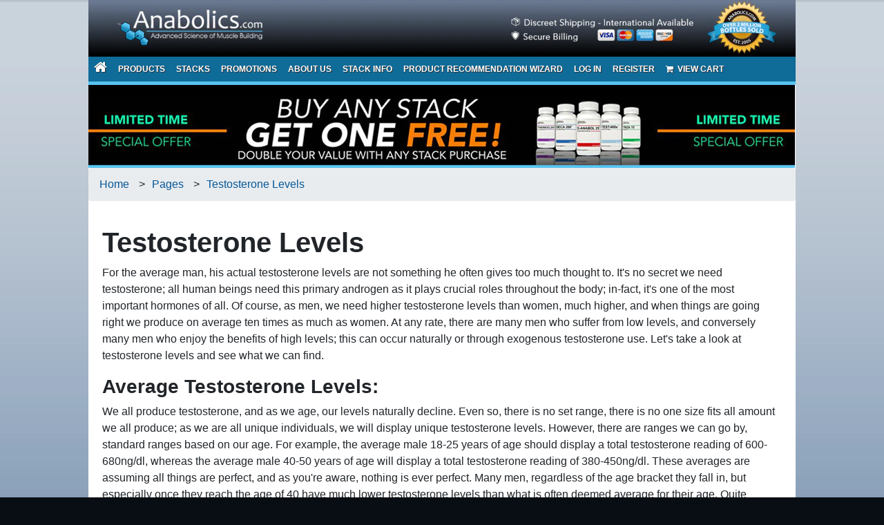

--- FILE ---
content_type: text/html; charset=utf-8
request_url: https://anabolics.com/pages/testosterone-levels
body_size: 23283
content:
<!doctype html>
<html>
<head>
  <title>Testosterone Levels - Average, Low and Increasing Testosterone Levels</title>
    <link rel="preconnect" href="https://cdn.shopify.com">
    <link rel="preconnect" href="https://fonts.shopifycdn.com">
    <link rel="preconnect" href="https://v.shopify.com">
    <link rel="preconnect" href="https://cdn.shopifycloud.com">
    <link rel="preload" as="style" href="//anabolics.com/cdn/shop/t/8/assets/application.scss.css?v=120373895783860225741735228515">
    <link rel="preload" as="style" href="//anabolics.com/cdn/shop/t/8/assets/mobile.scss.css?v=100675264852680522471735228518">
  <meta charset="utf-8">
  <meta content="width=device-width,initial-scale=1,shrink-to-fit=no,viewport-fit=cover" name="viewport"><meta property="og:site_name" content="Anabolics.com">
<meta property="og:url" content="https://anabolics.com/pages/testosterone-levels">
<meta property="og:title" content="Testosterone Levels - Average, Low and Increasing Testosterone Levels">
<meta property="og:type" content="website">
<meta property="og:description" content="For the average man, his actual testosterone levels are not something he often gives too much thought to. It&#39;s no secret we need testosterone; all human beings need this primary androgen as it plays crucial roles throughout the body; in-fact, it&#39;s one of the most important hormones of all. Of course, as men, we need hi"><meta
      property="og:image"
      content="https://anabolics.com/cdn/shop/files/logo3_retina_b959c8a6-2319-4bc2-92ed-a6eaae217d7a_2450x630.png?v=1646846770"
    />
    <meta
      property="og:image:secure_url"
      content="https://anabolics.com/cdn/shop/files/logo3_retina_b959c8a6-2319-4bc2-92ed-a6eaae217d7a_2450x630.png?v=1646846770"
    />
    <meta property="og:image:width" content="2450" />
    <meta property="og:image:height" content="630" /><meta property="og:image:alt" content="Social media image" />
<meta name="twitter:title" content="Testosterone Levels - Average, Low and Increasing Testosterone Levels">
<meta name="twitter:description" content="For the average man, his actual testosterone levels are not something he often gives too much thought to. It&#39;s no secret we need testosterone; all human beings need this primary androgen as it plays crucial roles throughout the body; in-fact, it&#39;s one of the most important hormones of all. Of course, as men, we need hi">
<meta name="twitter:card" content="summary_large_image"><meta
      property="twitter:image"
      content="https://anabolics.com/cdn/shop/files/logo3_retina_b959c8a6-2319-4bc2-92ed-a6eaae217d7a_1200x600_crop_center.png?v=1646846770"
    />
    <meta property="twitter:image:width" content="1200" />
    <meta property="twitter:image:height" content="600" /><meta property="twitter:image:alt" content="Social media image" /><link href="//anabolics.com/cdn/shop/t/8/assets/reset.css?v=110667152843499571351735212270" rel="stylesheet" type="text/css" media="all" />
  <link href="//anabolics.com/cdn/shop/t/8/assets/bootstrap.min.css?v=60521506420470281601735212187" rel="stylesheet" type="text/css" media="all" />
  <link href="//anabolics.com/cdn/shop/t/8/assets/application.scss.css?v=120373895783860225741735228515" rel="stylesheet" type="text/css" media="all" />
  <link href="//anabolics.com/cdn/shop/t/8/assets/mobile.scss.css?v=100675264852680522471735228518" rel="stylesheet" type="text/css" media="all" />
  <link href="//anabolics.com/cdn/shop/t/8/assets/fonts.css?v=134018774712974424711735212208" rel="stylesheet" type="text/css" media="all" />
  <meta content="IE=edge,chrome=1" http-equiv="X-UA-Compatible">
  <meta name="google-site-verification" content="0rc7pSFGPTE7TQteWfGKmEs3oL4Nub8b9MEi0rEWjJQ" />
  <meta name="ahrefs-site-verification" content="356eaecf9d3e8d3ea30791f9ae6695749224ad6a3e04bc705c987e4f4e758c9f">
  <meta name="description" content="For the average man, his actual testosterone levels are not something he often gives too much thought to. It&#39;s no secret we need testosterone; all human beings need this primary androgen as it plays crucial roles throughout the body; in-fact, it&#39;s one of the most important hormones of all. Of course, as men, we need hi">
  <link rel="canonical" href="https://anabolics.com/pages/testosterone-levels" /><script type="application/ld+json">
  {
    "@context": "http://schema.org",
    "@type": "WebSite",
    "name": "Anabolics.com",
    "url": "https://anabolics.com"
  }
</script>
  <script>window.performance && window.performance.mark && window.performance.mark('shopify.content_for_header.start');</script><meta id="shopify-digital-wallet" name="shopify-digital-wallet" content="/55091167383/digital_wallets/dialog">
<script async="async" src="/checkouts/internal/preloads.js?locale=en-US"></script>
<script id="shopify-features" type="application/json">{"accessToken":"32cc55dd4f5b262d4cef0b828c94f4c8","betas":["rich-media-storefront-analytics"],"domain":"anabolics.com","predictiveSearch":true,"shopId":55091167383,"locale":"en"}</script>
<script>var Shopify = Shopify || {};
Shopify.shop = "anabolicscom.myshopify.com";
Shopify.locale = "en";
Shopify.currency = {"active":"USD","rate":"1.0"};
Shopify.country = "US";
Shopify.theme = {"name":"Anabolics 2025","id":147860521195,"schema_name":"Anabolics 2024","schema_version":"1.0.0","theme_store_id":null,"role":"main"};
Shopify.theme.handle = "null";
Shopify.theme.style = {"id":null,"handle":null};
Shopify.cdnHost = "anabolics.com/cdn";
Shopify.routes = Shopify.routes || {};
Shopify.routes.root = "/";</script>
<script type="module">!function(o){(o.Shopify=o.Shopify||{}).modules=!0}(window);</script>
<script>!function(o){function n(){var o=[];function n(){o.push(Array.prototype.slice.apply(arguments))}return n.q=o,n}var t=o.Shopify=o.Shopify||{};t.loadFeatures=n(),t.autoloadFeatures=n()}(window);</script>
<script id="shop-js-analytics" type="application/json">{"pageType":"page"}</script>
<script defer="defer" async type="module" src="//anabolics.com/cdn/shopifycloud/shop-js/modules/v2/client.init-shop-cart-sync_BdyHc3Nr.en.esm.js"></script>
<script defer="defer" async type="module" src="//anabolics.com/cdn/shopifycloud/shop-js/modules/v2/chunk.common_Daul8nwZ.esm.js"></script>
<script type="module">
  await import("//anabolics.com/cdn/shopifycloud/shop-js/modules/v2/client.init-shop-cart-sync_BdyHc3Nr.en.esm.js");
await import("//anabolics.com/cdn/shopifycloud/shop-js/modules/v2/chunk.common_Daul8nwZ.esm.js");

  window.Shopify.SignInWithShop?.initShopCartSync?.({"fedCMEnabled":true,"windoidEnabled":true});

</script>
<script>(function() {
  var isLoaded = false;
  function asyncLoad() {
    if (isLoaded) return;
    isLoaded = true;
    var urls = ["https:\/\/www.pxucdn.com\/apps\/uso.js?shop=anabolicscom.myshopify.com","https:\/\/sdk.postscript.io\/sdk-script-loader.bundle.js?shopId=106047\u0026shop=anabolicscom.myshopify.com"];
    for (var i = 0; i < urls.length; i++) {
      var s = document.createElement('script');
      s.type = 'text/javascript';
      s.async = true;
      s.src = urls[i];
      var x = document.getElementsByTagName('script')[0];
      x.parentNode.insertBefore(s, x);
    }
  };
  if(window.attachEvent) {
    window.attachEvent('onload', asyncLoad);
  } else {
    window.addEventListener('load', asyncLoad, false);
  }
})();</script>
<script id="__st">var __st={"a":55091167383,"offset":-21600,"reqid":"7b2bacdc-463e-479b-855c-c3449073df0d-1769013991","pageurl":"anabolics.com\/pages\/testosterone-levels","s":"pages-79646326935","u":"09a02b751ca0","p":"page","rtyp":"page","rid":79646326935};</script>
<script>window.ShopifyPaypalV4VisibilityTracking = true;</script>
<script id="captcha-bootstrap">!function(){'use strict';const t='contact',e='account',n='new_comment',o=[[t,t],['blogs',n],['comments',n],[t,'customer']],c=[[e,'customer_login'],[e,'guest_login'],[e,'recover_customer_password'],[e,'create_customer']],r=t=>t.map((([t,e])=>`form[action*='/${t}']:not([data-nocaptcha='true']) input[name='form_type'][value='${e}']`)).join(','),a=t=>()=>t?[...document.querySelectorAll(t)].map((t=>t.form)):[];function s(){const t=[...o],e=r(t);return a(e)}const i='password',u='form_key',d=['recaptcha-v3-token','g-recaptcha-response','h-captcha-response',i],f=()=>{try{return window.sessionStorage}catch{return}},m='__shopify_v',_=t=>t.elements[u];function p(t,e,n=!1){try{const o=window.sessionStorage,c=JSON.parse(o.getItem(e)),{data:r}=function(t){const{data:e,action:n}=t;return t[m]||n?{data:e,action:n}:{data:t,action:n}}(c);for(const[e,n]of Object.entries(r))t.elements[e]&&(t.elements[e].value=n);n&&o.removeItem(e)}catch(o){console.error('form repopulation failed',{error:o})}}const l='form_type',E='cptcha';function T(t){t.dataset[E]=!0}const w=window,h=w.document,L='Shopify',v='ce_forms',y='captcha';let A=!1;((t,e)=>{const n=(g='f06e6c50-85a8-45c8-87d0-21a2b65856fe',I='https://cdn.shopify.com/shopifycloud/storefront-forms-hcaptcha/ce_storefront_forms_captcha_hcaptcha.v1.5.2.iife.js',D={infoText:'Protected by hCaptcha',privacyText:'Privacy',termsText:'Terms'},(t,e,n)=>{const o=w[L][v],c=o.bindForm;if(c)return c(t,g,e,D).then(n);var r;o.q.push([[t,g,e,D],n]),r=I,A||(h.body.append(Object.assign(h.createElement('script'),{id:'captcha-provider',async:!0,src:r})),A=!0)});var g,I,D;w[L]=w[L]||{},w[L][v]=w[L][v]||{},w[L][v].q=[],w[L][y]=w[L][y]||{},w[L][y].protect=function(t,e){n(t,void 0,e),T(t)},Object.freeze(w[L][y]),function(t,e,n,w,h,L){const[v,y,A,g]=function(t,e,n){const i=e?o:[],u=t?c:[],d=[...i,...u],f=r(d),m=r(i),_=r(d.filter((([t,e])=>n.includes(e))));return[a(f),a(m),a(_),s()]}(w,h,L),I=t=>{const e=t.target;return e instanceof HTMLFormElement?e:e&&e.form},D=t=>v().includes(t);t.addEventListener('submit',(t=>{const e=I(t);if(!e)return;const n=D(e)&&!e.dataset.hcaptchaBound&&!e.dataset.recaptchaBound,o=_(e),c=g().includes(e)&&(!o||!o.value);(n||c)&&t.preventDefault(),c&&!n&&(function(t){try{if(!f())return;!function(t){const e=f();if(!e)return;const n=_(t);if(!n)return;const o=n.value;o&&e.removeItem(o)}(t);const e=Array.from(Array(32),(()=>Math.random().toString(36)[2])).join('');!function(t,e){_(t)||t.append(Object.assign(document.createElement('input'),{type:'hidden',name:u})),t.elements[u].value=e}(t,e),function(t,e){const n=f();if(!n)return;const o=[...t.querySelectorAll(`input[type='${i}']`)].map((({name:t})=>t)),c=[...d,...o],r={};for(const[a,s]of new FormData(t).entries())c.includes(a)||(r[a]=s);n.setItem(e,JSON.stringify({[m]:1,action:t.action,data:r}))}(t,e)}catch(e){console.error('failed to persist form',e)}}(e),e.submit())}));const S=(t,e)=>{t&&!t.dataset[E]&&(n(t,e.some((e=>e===t))),T(t))};for(const o of['focusin','change'])t.addEventListener(o,(t=>{const e=I(t);D(e)&&S(e,y())}));const B=e.get('form_key'),M=e.get(l),P=B&&M;t.addEventListener('DOMContentLoaded',(()=>{const t=y();if(P)for(const e of t)e.elements[l].value===M&&p(e,B);[...new Set([...A(),...v().filter((t=>'true'===t.dataset.shopifyCaptcha))])].forEach((e=>S(e,t)))}))}(h,new URLSearchParams(w.location.search),n,t,e,['guest_login'])})(!0,!0)}();</script>
<script integrity="sha256-4kQ18oKyAcykRKYeNunJcIwy7WH5gtpwJnB7kiuLZ1E=" data-source-attribution="shopify.loadfeatures" defer="defer" src="//anabolics.com/cdn/shopifycloud/storefront/assets/storefront/load_feature-a0a9edcb.js" crossorigin="anonymous"></script>
<script data-source-attribution="shopify.dynamic_checkout.dynamic.init">var Shopify=Shopify||{};Shopify.PaymentButton=Shopify.PaymentButton||{isStorefrontPortableWallets:!0,init:function(){window.Shopify.PaymentButton.init=function(){};var t=document.createElement("script");t.src="https://anabolics.com/cdn/shopifycloud/portable-wallets/latest/portable-wallets.en.js",t.type="module",document.head.appendChild(t)}};
</script>
<script data-source-attribution="shopify.dynamic_checkout.buyer_consent">
  function portableWalletsHideBuyerConsent(e){var t=document.getElementById("shopify-buyer-consent"),n=document.getElementById("shopify-subscription-policy-button");t&&n&&(t.classList.add("hidden"),t.setAttribute("aria-hidden","true"),n.removeEventListener("click",e))}function portableWalletsShowBuyerConsent(e){var t=document.getElementById("shopify-buyer-consent"),n=document.getElementById("shopify-subscription-policy-button");t&&n&&(t.classList.remove("hidden"),t.removeAttribute("aria-hidden"),n.addEventListener("click",e))}window.Shopify?.PaymentButton&&(window.Shopify.PaymentButton.hideBuyerConsent=portableWalletsHideBuyerConsent,window.Shopify.PaymentButton.showBuyerConsent=portableWalletsShowBuyerConsent);
</script>
<script data-source-attribution="shopify.dynamic_checkout.cart.bootstrap">document.addEventListener("DOMContentLoaded",(function(){function t(){return document.querySelector("shopify-accelerated-checkout-cart, shopify-accelerated-checkout")}if(t())Shopify.PaymentButton.init();else{new MutationObserver((function(e,n){t()&&(Shopify.PaymentButton.init(),n.disconnect())})).observe(document.body,{childList:!0,subtree:!0})}}));
</script>
<script id='scb4127' type='text/javascript' async='' src='https://anabolics.com/cdn/shopifycloud/privacy-banner/storefront-banner.js'></script>
<script>window.performance && window.performance.mark && window.performance.mark('shopify.content_for_header.end');</script>
  
   
   
  
<link href="https://monorail-edge.shopifysvc.com" rel="dns-prefetch">
<script>(function(){if ("sendBeacon" in navigator && "performance" in window) {try {var session_token_from_headers = performance.getEntriesByType('navigation')[0].serverTiming.find(x => x.name == '_s').description;} catch {var session_token_from_headers = undefined;}var session_cookie_matches = document.cookie.match(/_shopify_s=([^;]*)/);var session_token_from_cookie = session_cookie_matches && session_cookie_matches.length === 2 ? session_cookie_matches[1] : "";var session_token = session_token_from_headers || session_token_from_cookie || "";function handle_abandonment_event(e) {var entries = performance.getEntries().filter(function(entry) {return /monorail-edge.shopifysvc.com/.test(entry.name);});if (!window.abandonment_tracked && entries.length === 0) {window.abandonment_tracked = true;var currentMs = Date.now();var navigation_start = performance.timing.navigationStart;var payload = {shop_id: 55091167383,url: window.location.href,navigation_start,duration: currentMs - navigation_start,session_token,page_type: "page"};window.navigator.sendBeacon("https://monorail-edge.shopifysvc.com/v1/produce", JSON.stringify({schema_id: "online_store_buyer_site_abandonment/1.1",payload: payload,metadata: {event_created_at_ms: currentMs,event_sent_at_ms: currentMs}}));}}window.addEventListener('pagehide', handle_abandonment_event);}}());</script>
<script id="web-pixels-manager-setup">(function e(e,d,r,n,o){if(void 0===o&&(o={}),!Boolean(null===(a=null===(i=window.Shopify)||void 0===i?void 0:i.analytics)||void 0===a?void 0:a.replayQueue)){var i,a;window.Shopify=window.Shopify||{};var t=window.Shopify;t.analytics=t.analytics||{};var s=t.analytics;s.replayQueue=[],s.publish=function(e,d,r){return s.replayQueue.push([e,d,r]),!0};try{self.performance.mark("wpm:start")}catch(e){}var l=function(){var e={modern:/Edge?\/(1{2}[4-9]|1[2-9]\d|[2-9]\d{2}|\d{4,})\.\d+(\.\d+|)|Firefox\/(1{2}[4-9]|1[2-9]\d|[2-9]\d{2}|\d{4,})\.\d+(\.\d+|)|Chrom(ium|e)\/(9{2}|\d{3,})\.\d+(\.\d+|)|(Maci|X1{2}).+ Version\/(15\.\d+|(1[6-9]|[2-9]\d|\d{3,})\.\d+)([,.]\d+|)( \(\w+\)|)( Mobile\/\w+|) Safari\/|Chrome.+OPR\/(9{2}|\d{3,})\.\d+\.\d+|(CPU[ +]OS|iPhone[ +]OS|CPU[ +]iPhone|CPU IPhone OS|CPU iPad OS)[ +]+(15[._]\d+|(1[6-9]|[2-9]\d|\d{3,})[._]\d+)([._]\d+|)|Android:?[ /-](13[3-9]|1[4-9]\d|[2-9]\d{2}|\d{4,})(\.\d+|)(\.\d+|)|Android.+Firefox\/(13[5-9]|1[4-9]\d|[2-9]\d{2}|\d{4,})\.\d+(\.\d+|)|Android.+Chrom(ium|e)\/(13[3-9]|1[4-9]\d|[2-9]\d{2}|\d{4,})\.\d+(\.\d+|)|SamsungBrowser\/([2-9]\d|\d{3,})\.\d+/,legacy:/Edge?\/(1[6-9]|[2-9]\d|\d{3,})\.\d+(\.\d+|)|Firefox\/(5[4-9]|[6-9]\d|\d{3,})\.\d+(\.\d+|)|Chrom(ium|e)\/(5[1-9]|[6-9]\d|\d{3,})\.\d+(\.\d+|)([\d.]+$|.*Safari\/(?![\d.]+ Edge\/[\d.]+$))|(Maci|X1{2}).+ Version\/(10\.\d+|(1[1-9]|[2-9]\d|\d{3,})\.\d+)([,.]\d+|)( \(\w+\)|)( Mobile\/\w+|) Safari\/|Chrome.+OPR\/(3[89]|[4-9]\d|\d{3,})\.\d+\.\d+|(CPU[ +]OS|iPhone[ +]OS|CPU[ +]iPhone|CPU IPhone OS|CPU iPad OS)[ +]+(10[._]\d+|(1[1-9]|[2-9]\d|\d{3,})[._]\d+)([._]\d+|)|Android:?[ /-](13[3-9]|1[4-9]\d|[2-9]\d{2}|\d{4,})(\.\d+|)(\.\d+|)|Mobile Safari.+OPR\/([89]\d|\d{3,})\.\d+\.\d+|Android.+Firefox\/(13[5-9]|1[4-9]\d|[2-9]\d{2}|\d{4,})\.\d+(\.\d+|)|Android.+Chrom(ium|e)\/(13[3-9]|1[4-9]\d|[2-9]\d{2}|\d{4,})\.\d+(\.\d+|)|Android.+(UC? ?Browser|UCWEB|U3)[ /]?(15\.([5-9]|\d{2,})|(1[6-9]|[2-9]\d|\d{3,})\.\d+)\.\d+|SamsungBrowser\/(5\.\d+|([6-9]|\d{2,})\.\d+)|Android.+MQ{2}Browser\/(14(\.(9|\d{2,})|)|(1[5-9]|[2-9]\d|\d{3,})(\.\d+|))(\.\d+|)|K[Aa][Ii]OS\/(3\.\d+|([4-9]|\d{2,})\.\d+)(\.\d+|)/},d=e.modern,r=e.legacy,n=navigator.userAgent;return n.match(d)?"modern":n.match(r)?"legacy":"unknown"}(),u="modern"===l?"modern":"legacy",c=(null!=n?n:{modern:"",legacy:""})[u],f=function(e){return[e.baseUrl,"/wpm","/b",e.hashVersion,"modern"===e.buildTarget?"m":"l",".js"].join("")}({baseUrl:d,hashVersion:r,buildTarget:u}),m=function(e){var d=e.version,r=e.bundleTarget,n=e.surface,o=e.pageUrl,i=e.monorailEndpoint;return{emit:function(e){var a=e.status,t=e.errorMsg,s=(new Date).getTime(),l=JSON.stringify({metadata:{event_sent_at_ms:s},events:[{schema_id:"web_pixels_manager_load/3.1",payload:{version:d,bundle_target:r,page_url:o,status:a,surface:n,error_msg:t},metadata:{event_created_at_ms:s}}]});if(!i)return console&&console.warn&&console.warn("[Web Pixels Manager] No Monorail endpoint provided, skipping logging."),!1;try{return self.navigator.sendBeacon.bind(self.navigator)(i,l)}catch(e){}var u=new XMLHttpRequest;try{return u.open("POST",i,!0),u.setRequestHeader("Content-Type","text/plain"),u.send(l),!0}catch(e){return console&&console.warn&&console.warn("[Web Pixels Manager] Got an unhandled error while logging to Monorail."),!1}}}}({version:r,bundleTarget:l,surface:e.surface,pageUrl:self.location.href,monorailEndpoint:e.monorailEndpoint});try{o.browserTarget=l,function(e){var d=e.src,r=e.async,n=void 0===r||r,o=e.onload,i=e.onerror,a=e.sri,t=e.scriptDataAttributes,s=void 0===t?{}:t,l=document.createElement("script"),u=document.querySelector("head"),c=document.querySelector("body");if(l.async=n,l.src=d,a&&(l.integrity=a,l.crossOrigin="anonymous"),s)for(var f in s)if(Object.prototype.hasOwnProperty.call(s,f))try{l.dataset[f]=s[f]}catch(e){}if(o&&l.addEventListener("load",o),i&&l.addEventListener("error",i),u)u.appendChild(l);else{if(!c)throw new Error("Did not find a head or body element to append the script");c.appendChild(l)}}({src:f,async:!0,onload:function(){if(!function(){var e,d;return Boolean(null===(d=null===(e=window.Shopify)||void 0===e?void 0:e.analytics)||void 0===d?void 0:d.initialized)}()){var d=window.webPixelsManager.init(e)||void 0;if(d){var r=window.Shopify.analytics;r.replayQueue.forEach((function(e){var r=e[0],n=e[1],o=e[2];d.publishCustomEvent(r,n,o)})),r.replayQueue=[],r.publish=d.publishCustomEvent,r.visitor=d.visitor,r.initialized=!0}}},onerror:function(){return m.emit({status:"failed",errorMsg:"".concat(f," has failed to load")})},sri:function(e){var d=/^sha384-[A-Za-z0-9+/=]+$/;return"string"==typeof e&&d.test(e)}(c)?c:"",scriptDataAttributes:o}),m.emit({status:"loading"})}catch(e){m.emit({status:"failed",errorMsg:(null==e?void 0:e.message)||"Unknown error"})}}})({shopId: 55091167383,storefrontBaseUrl: "https://anabolics.com",extensionsBaseUrl: "https://extensions.shopifycdn.com/cdn/shopifycloud/web-pixels-manager",monorailEndpoint: "https://monorail-edge.shopifysvc.com/unstable/produce_batch",surface: "storefront-renderer",enabledBetaFlags: ["2dca8a86"],webPixelsConfigList: [{"id":"750977259","configuration":"{\"shopId\":\"106047\"}","eventPayloadVersion":"v1","runtimeContext":"STRICT","scriptVersion":"e57a43765e0d230c1bcb12178c1ff13f","type":"APP","apiClientId":2328352,"privacyPurposes":[],"dataSharingAdjustments":{"protectedCustomerApprovalScopes":["read_customer_address","read_customer_email","read_customer_name","read_customer_personal_data","read_customer_phone"]}},{"id":"83198187","eventPayloadVersion":"v1","runtimeContext":"LAX","scriptVersion":"1","type":"CUSTOM","privacyPurposes":["ANALYTICS"],"name":"Google Analytics tag (migrated)"},{"id":"91554027","eventPayloadVersion":"1","runtimeContext":"LAX","scriptVersion":"1","type":"CUSTOM","privacyPurposes":["ANALYTICS","MARKETING","SALE_OF_DATA"],"name":"trafficjunky"},{"id":"91586795","eventPayloadVersion":"1","runtimeContext":"LAX","scriptVersion":"1","type":"CUSTOM","privacyPurposes":["ANALYTICS","MARKETING","SALE_OF_DATA"],"name":"webtrack.chd01"},{"id":"shopify-app-pixel","configuration":"{}","eventPayloadVersion":"v1","runtimeContext":"STRICT","scriptVersion":"0450","apiClientId":"shopify-pixel","type":"APP","privacyPurposes":["ANALYTICS","MARKETING"]},{"id":"shopify-custom-pixel","eventPayloadVersion":"v1","runtimeContext":"LAX","scriptVersion":"0450","apiClientId":"shopify-pixel","type":"CUSTOM","privacyPurposes":["ANALYTICS","MARKETING"]}],isMerchantRequest: false,initData: {"shop":{"name":"Anabolics.com","paymentSettings":{"currencyCode":"USD"},"myshopifyDomain":"anabolicscom.myshopify.com","countryCode":"US","storefrontUrl":"https:\/\/anabolics.com"},"customer":null,"cart":null,"checkout":null,"productVariants":[],"purchasingCompany":null},},"https://anabolics.com/cdn","fcfee988w5aeb613cpc8e4bc33m6693e112",{"modern":"","legacy":""},{"shopId":"55091167383","storefrontBaseUrl":"https:\/\/anabolics.com","extensionBaseUrl":"https:\/\/extensions.shopifycdn.com\/cdn\/shopifycloud\/web-pixels-manager","surface":"storefront-renderer","enabledBetaFlags":"[\"2dca8a86\"]","isMerchantRequest":"false","hashVersion":"fcfee988w5aeb613cpc8e4bc33m6693e112","publish":"custom","events":"[[\"page_viewed\",{}]]"});</script><script>
  window.ShopifyAnalytics = window.ShopifyAnalytics || {};
  window.ShopifyAnalytics.meta = window.ShopifyAnalytics.meta || {};
  window.ShopifyAnalytics.meta.currency = 'USD';
  var meta = {"page":{"pageType":"page","resourceType":"page","resourceId":79646326935,"requestId":"7b2bacdc-463e-479b-855c-c3449073df0d-1769013991"}};
  for (var attr in meta) {
    window.ShopifyAnalytics.meta[attr] = meta[attr];
  }
</script>
<script class="analytics">
  (function () {
    var customDocumentWrite = function(content) {
      var jquery = null;

      if (window.jQuery) {
        jquery = window.jQuery;
      } else if (window.Checkout && window.Checkout.$) {
        jquery = window.Checkout.$;
      }

      if (jquery) {
        jquery('body').append(content);
      }
    };

    var hasLoggedConversion = function(token) {
      if (token) {
        return document.cookie.indexOf('loggedConversion=' + token) !== -1;
      }
      return false;
    }

    var setCookieIfConversion = function(token) {
      if (token) {
        var twoMonthsFromNow = new Date(Date.now());
        twoMonthsFromNow.setMonth(twoMonthsFromNow.getMonth() + 2);

        document.cookie = 'loggedConversion=' + token + '; expires=' + twoMonthsFromNow;
      }
    }

    var trekkie = window.ShopifyAnalytics.lib = window.trekkie = window.trekkie || [];
    if (trekkie.integrations) {
      return;
    }
    trekkie.methods = [
      'identify',
      'page',
      'ready',
      'track',
      'trackForm',
      'trackLink'
    ];
    trekkie.factory = function(method) {
      return function() {
        var args = Array.prototype.slice.call(arguments);
        args.unshift(method);
        trekkie.push(args);
        return trekkie;
      };
    };
    for (var i = 0; i < trekkie.methods.length; i++) {
      var key = trekkie.methods[i];
      trekkie[key] = trekkie.factory(key);
    }
    trekkie.load = function(config) {
      trekkie.config = config || {};
      trekkie.config.initialDocumentCookie = document.cookie;
      var first = document.getElementsByTagName('script')[0];
      var script = document.createElement('script');
      script.type = 'text/javascript';
      script.onerror = function(e) {
        var scriptFallback = document.createElement('script');
        scriptFallback.type = 'text/javascript';
        scriptFallback.onerror = function(error) {
                var Monorail = {
      produce: function produce(monorailDomain, schemaId, payload) {
        var currentMs = new Date().getTime();
        var event = {
          schema_id: schemaId,
          payload: payload,
          metadata: {
            event_created_at_ms: currentMs,
            event_sent_at_ms: currentMs
          }
        };
        return Monorail.sendRequest("https://" + monorailDomain + "/v1/produce", JSON.stringify(event));
      },
      sendRequest: function sendRequest(endpointUrl, payload) {
        // Try the sendBeacon API
        if (window && window.navigator && typeof window.navigator.sendBeacon === 'function' && typeof window.Blob === 'function' && !Monorail.isIos12()) {
          var blobData = new window.Blob([payload], {
            type: 'text/plain'
          });

          if (window.navigator.sendBeacon(endpointUrl, blobData)) {
            return true;
          } // sendBeacon was not successful

        } // XHR beacon

        var xhr = new XMLHttpRequest();

        try {
          xhr.open('POST', endpointUrl);
          xhr.setRequestHeader('Content-Type', 'text/plain');
          xhr.send(payload);
        } catch (e) {
          console.log(e);
        }

        return false;
      },
      isIos12: function isIos12() {
        return window.navigator.userAgent.lastIndexOf('iPhone; CPU iPhone OS 12_') !== -1 || window.navigator.userAgent.lastIndexOf('iPad; CPU OS 12_') !== -1;
      }
    };
    Monorail.produce('monorail-edge.shopifysvc.com',
      'trekkie_storefront_load_errors/1.1',
      {shop_id: 55091167383,
      theme_id: 147860521195,
      app_name: "storefront",
      context_url: window.location.href,
      source_url: "//anabolics.com/cdn/s/trekkie.storefront.cd680fe47e6c39ca5d5df5f0a32d569bc48c0f27.min.js"});

        };
        scriptFallback.async = true;
        scriptFallback.src = '//anabolics.com/cdn/s/trekkie.storefront.cd680fe47e6c39ca5d5df5f0a32d569bc48c0f27.min.js';
        first.parentNode.insertBefore(scriptFallback, first);
      };
      script.async = true;
      script.src = '//anabolics.com/cdn/s/trekkie.storefront.cd680fe47e6c39ca5d5df5f0a32d569bc48c0f27.min.js';
      first.parentNode.insertBefore(script, first);
    };
    trekkie.load(
      {"Trekkie":{"appName":"storefront","development":false,"defaultAttributes":{"shopId":55091167383,"isMerchantRequest":null,"themeId":147860521195,"themeCityHash":"14299961716609949841","contentLanguage":"en","currency":"USD","eventMetadataId":"ad006526-8e45-4e8e-832b-53733f94c3ba"},"isServerSideCookieWritingEnabled":true,"monorailRegion":"shop_domain","enabledBetaFlags":["65f19447"]},"Session Attribution":{},"S2S":{"facebookCapiEnabled":false,"source":"trekkie-storefront-renderer","apiClientId":580111}}
    );

    var loaded = false;
    trekkie.ready(function() {
      if (loaded) return;
      loaded = true;

      window.ShopifyAnalytics.lib = window.trekkie;

      var originalDocumentWrite = document.write;
      document.write = customDocumentWrite;
      try { window.ShopifyAnalytics.merchantGoogleAnalytics.call(this); } catch(error) {};
      document.write = originalDocumentWrite;

      window.ShopifyAnalytics.lib.page(null,{"pageType":"page","resourceType":"page","resourceId":79646326935,"requestId":"7b2bacdc-463e-479b-855c-c3449073df0d-1769013991","shopifyEmitted":true});

      var match = window.location.pathname.match(/checkouts\/(.+)\/(thank_you|post_purchase)/)
      var token = match? match[1]: undefined;
      if (!hasLoggedConversion(token)) {
        setCookieIfConversion(token);
        
      }
    });


        var eventsListenerScript = document.createElement('script');
        eventsListenerScript.async = true;
        eventsListenerScript.src = "//anabolics.com/cdn/shopifycloud/storefront/assets/shop_events_listener-3da45d37.js";
        document.getElementsByTagName('head')[0].appendChild(eventsListenerScript);

})();</script>
  <script>
  if (!window.ga || (window.ga && typeof window.ga !== 'function')) {
    window.ga = function ga() {
      (window.ga.q = window.ga.q || []).push(arguments);
      if (window.Shopify && window.Shopify.analytics && typeof window.Shopify.analytics.publish === 'function') {
        window.Shopify.analytics.publish("ga_stub_called", {}, {sendTo: "google_osp_migration"});
      }
      console.error("Shopify's Google Analytics stub called with:", Array.from(arguments), "\nSee https://help.shopify.com/manual/promoting-marketing/pixels/pixel-migration#google for more information.");
    };
    if (window.Shopify && window.Shopify.analytics && typeof window.Shopify.analytics.publish === 'function') {
      window.Shopify.analytics.publish("ga_stub_initialized", {}, {sendTo: "google_osp_migration"});
    }
  }
</script>
<script
  defer
  src="https://anabolics.com/cdn/shopifycloud/perf-kit/shopify-perf-kit-3.0.4.min.js"
  data-application="storefront-renderer"
  data-shop-id="55091167383"
  data-render-region="gcp-us-central1"
  data-page-type="page"
  data-theme-instance-id="147860521195"
  data-theme-name="Anabolics 2024"
  data-theme-version="1.0.0"
  data-monorail-region="shop_domain"
  data-resource-timing-sampling-rate="10"
  data-shs="true"
  data-shs-beacon="true"
  data-shs-export-with-fetch="true"
  data-shs-logs-sample-rate="1"
  data-shs-beacon-endpoint="https://anabolics.com/api/collect"
></script>
</head>
<body>

  <div class="container" >    
    
        <div id="shopify-section-template--18964929282283__header" class="shopify-section"><header>
    
    <div id="logo" class="desktop_only">
        <a href="/" >
            <img class="img-fluid" src="//anabolics.com/cdn/shop/t/8/assets/header2_1500x.png?v=138827614741400338091735228514" data-rjs="//anabolics.com/cdn/shop/t/8/assets/header2@2x_1500x@2x.png?v=10854612170365614131735228509"  data-rjs="2"  alt="" />
        </a>
    </div>
    <div id="logo" class="mobile_only"><a href="/" ><img class="img-fluid" src="//anabolics.com/cdn/shop/t/8/assets/logo-mobile_1500x.png?v=88358863139542451001735228516" alt="" /></a></div><div id="nav" >
    <div class="top_links_without_shield">
        <ul class="top_menu">
        <li class="desktop_only"><a href="/" ><i class="fa fa-home" aria-hidden="true" style="font-size:20px;vertical-align: baseline;line-height: 20px;padding-top:0"></i></a></li>           


        <li class="mobile_only top_bar">
            <div class="bars">
                <a href="javascript:void(0);" onclick="openTopMenu()"
                >
                <i class="fa fa-bars" aria-hidden="true"></i>
                </a>
            </div>
            <div class="search_box">
                <form action="/search">
                    <input class="searchtext"  type="text" placeholder="Search for products" name="q" value=""  />
                </form>
            </div>
            <div class="cart_btn">
                <a href="/cart"  class="active" ><i class="fa fa-shopping-cart" aria-hidden="true"></i></a>
            </div>
        </li>    
      
        
        
        <li class="mobile_only menu_text menu_item">
            MENU
            <span class="menu_close">
                <a href="javascript:void(0);" class="menu_close_anchor" onclick="closeTopMenu()">X</a>
            </span>        
        </li>        

       

        
        
        
        <li class="menu_item"><a href="/pages/products" >Products</a></li>
        
        
        
        
        <li class="menu_item"><a href="/pages/stacks" >Stacks</a></li>
        
        
        
        
        <li class="menu_item"><a href="/pages/offers" >Promotions</a></li>
        
        
        
        
        <li class="menu_item"><a href="/pages/about-us" >About Us</a></li>
        
        
        
        
        <li class="menu_item"><a href="/pages/stack-info" >Stack Info</a></li>
        
        
        
        
        <li class="menu_item"><a href="/pages/product-recommendation-wizard" >Product Recommendation Wizard</a></li>
        
        
        
       


        
        
        <li class="menu_item"><a href="https://account.anabolics.com?locale=en&amp;region_country=US" id="customer_login_link">log in </a></li>
        <li class="menu_item"><a href="https://account.anabolics.com?locale=en" id="customer_register_link">register</a></li>
        
        


        <li class="menu_item"><a href="/cart" ><i class="fa fa-shopping-cart" aria-hidden="true"></i>&nbsp;&nbsp;View cart</a></li>

        

        

    </ul>
</div>
</div></header><style>
  .bxslider-inner {
    vertical-align: top;
    display: inline-block;
    float: none !important;
}
</style>




</div><div id="shopify-section-template--18964929282283__banners" class="shopify-section">
<div class="header_offer desktop_only">
    <a href="/pages/stacks">
        <img class="img-fluid" src="https://cdn.shopify.com/s/files/1/0550/9116/7383/files/stack-offer-deskop_2104ee8c-6918-483b-ae58-b299cf955b61.png?v=1697528583"  alt="">
    </a>
</div>

<div class="header_offer mobile_only">
    <a href="/pages/stacks">
        <img class="img-fluid" src="https://cdn.shopify.com/s/files/1/0550/9116/7383/files/stack-offer-mobile.png?v=1697527387"  alt="">
    </a>
</div>





</div><div id="shopify-section-template--18964929282283__breadcrumb" class="shopify-section">    <script type="application/ld+json">
    {
      "@context": "https://schema.org",
      "@type": "BreadcrumbList",
      "name": "Testosterone Levels",
      "itemListElement": [{
        "@type": "ListItem",
        "position": 1,
        "name": "Anabolics.com",
        "item": "https://anabolics.com/"
      },{
        "@type": "ListItem",
        "position": 2,
        "name": "Pages",
        "item": "https://anabolics.com/pages/"
      },{
        "@type": "ListItem",
        "position": 3,
        "name": "Testosterone Levels"
      }]
    }	
    </script>



    <style>
    .breadcrumb li::after{
        content: " > ";
        padding:0 10px;
    }
    .breadcrumb li:last-child::after{
        content: ""
    }
    .page_content_container ol{
      list-style-type:decimal;
      list-style-position: inside;
    }
    .page_content_container ul{
      list-style-type:disc;
      list-style-position: inside;
    }
    </style>

    <ol class="breadcrumb">
      <li>
        <a href="https://anabolics.com/">Home</a>
      </li>
      <li>
        <a href="https://anabolics.com/pages/">Pages</a>
      </li>
      <li>
        <a href="https://anabolics.com/pages/testosterone-levels">Testosterone Levels</a>
      </li>
    </ol>


        </div><div id="shopify-section-template--18964929282283__main" class="shopify-section"><div class="page_content">
  
    <h1>Testosterone Levels</h1>
    <div class="page_content_container">
        
        <p>For the average man, his actual testosterone levels are not something he often gives too much thought to. It's no secret we need testosterone; all human beings need this primary androgen as it plays crucial roles throughout the body; in-fact, it's one of the most important hormones of all. Of course, as men, we need higher testosterone levels than women, much higher, and when things are going right we produce on average ten times as much as women. At any rate, there are many men who suffer from low levels, and conversely many men who enjoy the benefits of high levels; this can occur naturally or through exogenous testosterone use. Let's take a look at testosterone levels and see what we can find.</p>
<h3>Average Testosterone Levels:</h3>
<p>We all produce testosterone, and as we age, our levels naturally decline. Even so, there is no set range, there is no one size fits all amount we all produce; as we are all unique individuals, we will display unique testosterone levels. However, there are ranges we can go by, standard ranges based on our age. For example, the average male 18-25 years of age should display a total testosterone reading of 600-680ng/dl, whereas the average male 40-50 years of age will display a total testosterone reading of 380-450ng/dl. These averages are assuming all things are perfect, and as you're aware, nothing is ever perfect. Many men, regardless of the age bracket they fall in, but especially once they reach the age of 40 have much lower testosterone levels than what is often deemed average for their age. Quite frankly, the averages that are often given are a complete joke.</p>
<h3>Low Testosterone Levels:</h3>
<p>In the U.S., regardless of age, testosterone levels that fall below 300ng/dl are considered low. If you're 25-30 years old or 50-60 years old, this is considered low and any range above this mark regardless of age is considered satisfactory. In medical practice, if a man naturally produces 650ng/dl and then soon after produces 350ng/dl this is not considered low testosterone; can you see the problem? It is a massive problem, as total testosterone levels are gauged in a very generic sense and not on an individual basis.</p>
<p>At any rate, 300ng/dl is considered the baseline standard and it is below or even near this area many symptoms related to low testosterone levels may begin to show. Low testosterone is a serious condition, as it will severely diminish your quality of life. In the U.S. alone, more than thirty-million men suffer from low testosterone or a broader androgen deficiency, and the sad reality is most do absolutely nothing about it. Decreased libido's, erectile dysfunction, loss of strength, muscle mass, depression; the list goes on and on, and what's worse, when left ignored low testosterone levels can lead to severe conditions. Those who hold to low levels for long periods of time open the door to diabetes, osteoporosis, Alzheimer's and a host of other conditions.</p>
<h3>Above Average Testosterone Levels – High Testosterone:</h3>
<p>High testosterone levels pretty much speak for themselves, as they will produce the exact opposite of low levels. Men who have high testosterone levels have a higher quality of life; they are in better shape, they have stronger immune systems, they have less stress and are generally happier people. In the U.S. anything over 800ng/dl is generally considered a high level of testosterone, and there are a few who actually produce this much naturally. Of course, the majorities who break the 800ng/dl range do so by exogenous testosterone use, and in any case, the body makes no distinguishing difference regardless of the testosterone's origin.</p>
<h3>Increasing Testosterone Levels:</h3>
<p>There are a few ways we can increase our testosterone levels, but if you suffer from low testosterone (below 300ng/dl) you are more than likely going to need some sort of therapy. Certain foods, such as red meat, nuts and legumes have been shown to slightly increase levels; ensuring you get at least 7-8 hours a sleep per night can also improve your total score. Beyond these methods, which in all honesty will do extremely little, the only way you can truly increase total testosterone levels is with some form of exogenous therapy. For this purpose, we have the Anabolic steroid, the primary Anabolic steroid testosterone; pure testosterone therapy will work each and every time. Of course, some men do not want to take this route, and for years, that's actually been the only route available. However, there is one over the counter steroid that can do the trick; even for those who legitimately suffer from low testosterone. The product is called "Test-600x" and it is a full testosterone recovery system. Numerous studies have shown this over the counter steroid can increase total testosterone levels by as much as 50% in mere weeks, and that's nothing to scoff at.</p>
<h2></h2>    

    </div>
</div>


<script defer>
window.addEventListener('load',function(){

    jQuery('table').each(function(index,element){
      try{
        jQuery(this).DataTable({
          "colReorder": false,
		"scrollX": true,
		"sDom": "Rlfrtip",
		"dom": 'BC<"clear">lfrtip',	
          paging: false,
           searching: false,
          responsive: true,
          lengthChange: false
        });
      }catch(e){
        console.info(e);
      }
    });
    
});  
 
</script>

<style data-shopify>
.page_content_container p, .page_content_container li{
  font-family: 'Inter', Helvetica, Serif;
}
.page_content h1, .page_content h2, .page_content h3, .page_content h4, .page_content h5{
  font-family: 'Actor', Helvetica, Serif !important;
  font-weight:600 !important;
}
</style>

</div><div id="shopify-section-template--18964929282283__cta" class="shopify-section"><div>
  
    <div align="center">
      <h5 style="padding:0;margin:0;font-size:1.2rem;line-height:1.5rem;font-family: 'Inter', Helvetica, Serif">
        Test 600x
      </h5>
      <div style="display:inline-block;margin:10px">
        <a href="/products/test-600x"
          ><img src="//anabolics.com/cdn/shop/files/TEST600x-RETINA.png?crop=center&height=424&v=1658769550&width=618" class="img-fluid"
        ></a>
      </div>
    </div>
  
</div>


</div><div id="shopify-section-template--18964929282283__footer" class="shopify-section"><footer>

    <div class="footer_wrap">
    <div class="row">
        <div class="col-md-4 mobile_only">
            <img src="//anabolics.com/cdn/shop/t/8/assets/seal_1500x.png?v=124561901941010812841735228512" class="img-fluid" />
        </div>
        <div class="col-md-4">
            <div class="secure_billing">
                <i class="fa fa-shield" aria-hidden="true"></i> <span cl>Secure Billing</span>
            </div>
            <div class="secure_billing_cards">
                <img src="//anabolics.com/cdn/shop/t/8/assets/cards_1500x.png?v=52127745979988490771735228520" class="img-fluid" />
            </div>
        </div>
        <div class="col-md-4 desktop_only">
            <img src="//anabolics.com/cdn/shop/t/8/assets/seal_1500x.png?v=124561901941010812841735228512" class="img-fluid" />
        </div>
        <div class="col-md-4">
            <div class="secure_discreet footer_caps"><i class="fa fa-cube" aria-hidden="true"></i> <span class="footer_caps">Discreet Shipping</span></div>
            <div class="footer_caps_small">Secure and discreet shipping<br/>International Available</div>
        </div>
    </div>
    <div class="row">
        <div class="col-md-12">
            <div class="footer_notes"></div>
        </div>
    </div>


    <div class="row">
        <div class="col-md-12">
            <div class="footer_links" align="center">
                <a href="/pages/Privacy-Policy" title="Privacy Policy">Privacy Policy</a> | <a href="/pages/Terms-of-Use" title="Terms of Use">Terms of Use</a> | <a href="https://affiliate.anabolics.com/signup.php" rel="external, nofollow" title="Join Our Affiliate Program & Earn Referral Commissions">Webmasters, Earn Money</a> | <a href="/pages/subscribe" title="Terms of Use">Subscribe</a> | <a href="/pages/contact-us" title="Contact Us">Contact Us</a> | <a href="/pages/customer-help-section" title="FAQ">Customer Help Section</a> | <a href="/pages/ingredients" title="Ingredients">Ingredients</a>
            </div>
        </div>
    </div>

    <div class="row">
        <div class="col-md-12">
            <div style="text-align: center;font-size:12px" align="center">
                anabolics.com - Owned and operated by Dynamic Sports Nutrition, LLC dba Anabolic Research, Copyright &copy; 2026 ALL RIGHTS RESERVED
            </div>
           
        </div>
    </div>

</div>

</footer><div id="pgh_upsell" class="modal fade bd-example-modal-lg" tabindex="-1" role="dialog" aria-labelledby="myLargeModalLabel" aria-hidden="true">
    <div class="modal-dialog modal-841">
      <div class="modal-content">
      
          <div class="modal-body">           
            <a href="/pages/products" onclick="javascript:Cookies.set('pgh_upsell_clicked', 1,{ expires: 7})"><img loading="lazy"  class="img-fluid" src="https://cdn.shopify.com/s/files/1/0550/9116/7383/files/pgh-thermo-clen.png?v=1679374164" /></a>
            <button type="button" class="close pgh_close"
                                data-dismiss="modal"> 
                            × 
                        </button>
          </div>
         
      </div>
    </div>
  </div>
  
  <script>
    /*
      window.addEventListener('load',function(){

        if(Cookies.get("pgh_upsell_shown") == undefined){
          setTimeout(function(){
            $("#pgh_upsell").modal();
          },12000);                    
        }
        
      });
*/
  </script>

<div id="subscribe_upsell" class="modal fade bd-example-modal-lg" tabindex="-1" role="dialog" aria-labelledby="myLargeModalLabel" aria-hidden="true">
    <div class="modal-dialog modal-dialog-centered modal-600">
      <div class="modal-content">
      
          <div class="modal-body">           
            <a href="/pages/subscribe" onclick="javascript:Cookies.set('subscribe_upsell_clicked', 1,{ expires: 7})"><img loading="lazy"  class="img-fluid" src="//anabolics.com/cdn/shop/t/8/assets/subscribe_overlay1_1100x.png?v=174578666247667983641735228516" /></a>
            <button type="button" class="close"
                                data-dismiss="modal"> 
                            × 
                        </button>
          </div>
         
      </div>
    </div>
  </div>
  
  <script>
      window.addEventListener('load',function(){        
        if(Cookies.get("pgh_upsell_shown") == 1 && Cookies.get("subscribe_upsell_shown") == undefined){
          setTimeout(function(){
            $("#subscribe_upsell").modal();
          },6000);                    
        }
      });
  </script>


</div>
       
    </div>
    
    <script src="//anabolics.com/cdn/shop/t/8/assets/jquery.min.js?v=60938658743091704111735212220" type="text/javascript"></script>
    <script src="//anabolics.com/cdn/shop/t/8/assets/js.cookie.min.js?v=176784298559781295061735212222" type="text/javascript"></script>
    <script src="https://cdnjs.cloudflare.com/ajax/libs/lodash.js/4.17.21/lodash.min.js" integrity="sha512-WFN04846sdKMIP5LKNphMaWzU7YpMyCU245etK3g/2ARYbPK9Ub18eG+ljU96qKRCWh+quCY7yefSmlkQw1ANQ==" crossorigin="anonymous" referrerpolicy="no-referrer"></script>
    <link href="https://cdnjs.cloudflare.com/ajax/libs/hover.css/2.1.0/css/hover-min.css" rel="stylesheet" type="text/css" media="all" />  
    <link href="https://cdnjs.cloudflare.com/ajax/libs/bxslider/4.2.15/jquery.bxslider.min.css" rel="stylesheet" type="text/css" media="all" />  
    <script src="https://cdnjs.cloudflare.com/ajax/libs/bxslider/4.2.15/jquery.bxslider.min.js" type="text/javascript"></script>
    <script src="https://cdnjs.cloudflare.com/ajax/libs/bxslider/4.2.15/vendor/jquery.easing.1.3.js" type="text/javascript"></script>
  <link href="https://vjs.zencdn.net/7.8.4/video-js.css" rel="stylesheet" type="text/css" media="all" />
  <link href="https://cdnjs.cloudflare.com/ajax/libs/animate.css/4.1.1/animate.min.css" rel="stylesheet" type="text/css" media="all" />
  <link href="https://cdnjs.cloudflare.com/ajax/libs/font-awesome/4.7.0/css/font-awesome.min.css" rel="stylesheet" type="text/css" media="all" />

  <script src="https://cdn.jsdelivr.net/npm/handlebars@latest/dist/handlebars.js" type="text/javascript"></script>  
  <script src="https://cdnjs.cloudflare.com/ajax/libs/popper.js/1.12.9/umd/popper.min.js" type="text/javascript"></script>  
  <script src="https://cdnjs.cloudflare.com/ajax/libs/js-cookie/2.2.1/js.cookie.min.js" type="text/javascript"></script>     
  <script src="//cdnjs.cloudflare.com/ajax/libs/magnific-popup.js/1.1.0/jquery.magnific-popup.min.js" type="text/javascript"></script>
  <script src="https://webtrack.chd01.com/uploads/2162/websites/1/8d8aaee1712786c4091d50d9c0173a44a441fdf9-v15.js" type="text/javascript"></script>    
  <script src="https://cdnjs.cloudflare.com/ajax/libs/jquery.matchHeight/0.7.2/jquery.matchHeight-min.js" type="text/javascript"></script>
  <script src="//anabolics.com/cdn/shop/t/8/assets/application.js?v=77873825990452117311735212175" type="text/javascript"></script>
  <script src="//anabolics.com/cdn/shop/t/8/assets/bootstrap.min.js?v=149401051115910370051735212188" type="text/javascript"></script>
  <script src="//anabolics.com/cdn/shop/t/8/assets/jquery.nice-number.min.js?v=134352541794849917481735212220" type="text/javascript"></script>
  <link href="//anabolics.com/cdn/shop/t/8/assets/jquery.nice-number.min.css?v=66955790440455040841735212220" rel="stylesheet" type="text/css" media="all" />
  <link href="//anabolics.com/cdn/shop/t/8/assets/hover-min.css?v=456973775647209191735212219" rel="stylesheet" type="text/css" media="all" />
  <script src="https://cdnjs.cloudflare.com/ajax/libs/drift-zoom/1.4.0/Drift.min.js" type="text/javascript"></script>
  <link href="https://cdnjs.cloudflare.com/ajax/libs/drift-zoom/1.4.0/drift-basic.min.css" rel="stylesheet" type="text/css" media="all" />
  <link href="https://cdnjs.cloudflare.com/ajax/libs/magnific-popup.js/1.1.0/magnific-popup.min.css" rel="stylesheet" type="text/css" media="all" />
  <link href="https://cdnjs.cloudflare.com/ajax/libs/font-awesome/4.7.0/css/font-awesome.min.css" rel="stylesheet" type="text/css" media="all" />
  <script src="//vjs.zencdn.net/ie8/1.1.2/videojs-ie8.min.js" type="text/javascript"></script>
  <script src="//vjs.zencdn.net/7.8.4/video.js" type="text/javascript"></script>
  <script src="//anabolics.com/cdn/shop/t/8/assets/jquery.simplePagination.js?v=1347215261885023701735212221" type="text/javascript"></script>
  <link href="//anabolics.com/cdn/shop/t/8/assets/simplePagination.css?v=70088346068644122401735212298" rel="stylesheet" type="text/css" media="all" />
  <script src="//anabolics.com/cdn/shop/t/8/assets/jquery.meanmenu.min.js?v=39013170043101093981735212219" type="text/javascript"></script>
  <link href="//anabolics.com/cdn/shop/t/8/assets/meanmenu.min.css?v=18007877667130178241735212247" rel="stylesheet" type="text/css" media="all" />
  <script src="https://cdnjs.cloudflare.com/ajax/libs/jquery.matchHeight/0.7.2/jquery.matchHeight-min.js" type="text/javascript"></script>
  <script src="https://cdnjs.cloudflare.com/ajax/libs/retina.js/2.1.3/retina.min.js" type="text/javascript"></script>
  <script src="https://cdnjs.cloudflare.com/ajax/libs/qs/6.9.6/qs.min.js" type="text/javascript"></script>
  
  <script src="https://cdnjs.cloudflare.com/ajax/libs/datatables/1.10.21/js/jquery.dataTables.min.js" integrity="sha512-BkpSL20WETFylMrcirBahHfSnY++H2O1W+UnEEO4yNIl+jI2+zowyoGJpbtk6bx97fBXf++WJHSSK2MV4ghPcg==" crossorigin="anonymous" referrerpolicy="no-referrer"></script>
    <link rel="stylesheet" href="//cdn.datatables.net/1.12.1/css/jquery.dataTables.min.css" />
    <link rel="stylesheet" href="//cdn.datatables.net/responsive/2.3.0/css/responsive.dataTables.min.css"  />
  

  
</div>

<script>
     

     document.addEventListener('DOMContentLoaded',function(){

      const mq = window.matchMedia("(max-width: 600px)");
      

      
        
        /*
        jQuery('.top_links_without_shield').meanmenu({
          
          //meanMenuContainer:'nav',

          
         meanRevealPosition:"left",          
          meanScreenWidth:"600",
          meanMenuOpen:"<span></span><span></span><span></span>"
        });
        */
        if (mq.matches) {
          // top menu code

          jQuery('.bxslider').bxSlider({
            mode: 'horizontal',
            captions: true,
            slideWidth: 1024,
            infiniteLoop: true,
            auto: false,
            autoHover: true,
            controls:true,
            pager: false
          });

        } else {

            jQuery('.bxslider').bxSlider({
              mode: 'horizontal',
              captions: true,
              slideWidth: 1024,
              infiniteLoop: true,
              auto: true,
              autoHover: true,
              controls:true,
              pager: false
            });

        }
        
   

     });

function openTopMenu(){
  jQuery('.menu_item').fadeToggle();
}

function closeTopMenu(){
  jQuery('.menu_item').fadeOut();
}

$('#subscribe_upsell').on('show.bs.modal', function (e) {
  Cookies.set('subscribe_upsell_shown', 1,{ expires: 7});
});
$('#pgh_upsell').on('show.bs.modal', function (e) {
  Cookies.set('pgh_upsell_shown', 1,{ expires: 7});
});
$('#abandoned_cart_offer_message').on('show.bs.modal', function (e) {
  Cookies.set('abandoned_cart_offer_message_shown', 1,{ expires: 7});
});


</script>




 
<script>
$(function() {
  // Current Ajax request.
  var currentAjaxRequest = null;
  // Grabbing all search forms on the page, and adding a .search-results list to each.
  var searchForms = $('form[action="/search"]').css('position','relative').each(function() {
    // Grabbing text input.
    var input = $(this).find('input[name="q"]');
    // Adding a list for showing search results.
    var offSet = input.position().top + input.innerHeight();
    $('<ul class="search-results"></ul>').css( { 'position': 'absolute', 'left': '0px', 'top': offSet } ).appendTo($(this)).hide();    
    // Listening to keyup and change on the text field within these search forms.
    input.attr('autocomplete', 'off').bind('keyup change', function() {
      // What's the search term?
      var term = $(this).val();
      // What's the search form?
      var form = $(this).closest('form');
      // What's the search URL?
      var searchURL = '/search?type=product&q=' + term;
      // What's the search results list?
      var resultsList = form.find('.search-results');
      // If that's a new term and it contains at least 3 characters.
      if (term.length > 3 && term != $(this).attr('data-old-term')) {
        // Saving old query.
        $(this).attr('data-old-term', term);
        // Killing any Ajax request that's currently being processed.
        if (currentAjaxRequest != null) currentAjaxRequest.abort();
        // Pulling results.
        currentAjaxRequest = $.getJSON(searchURL + '&view=json', function(data) {
          // Reset results.
          resultsList.empty();
          // If we have no results.
          if(data.results_count == 0) {
            // resultsList.html('<li><span class="title">No results.</span></li>');
            // resultsList.fadeIn(200);
            resultsList.hide();
          } else {
            // If we have results.
            $.each(data.results, function(index, item) {
              if(item.title != ""){
              var link = $('<a></a>').attr('href', item.url);
              link.append('<span class="thumbnail"><img src="' + item.thumbnail + '" /></span>');
              link.append('<span class="title">' + item.title + '</span>');
              link.wrap('<li></li>');
              resultsList.append(link.parent());
              }
            });
            // The Ajax request will return at the most 10 results.
            // If there are more than 10, let's link to the search results page.
            if(data.results_count > 10) {
              resultsList.append('<li><span class="title"><a href="' + searchURL + '">See all results</a></span></li>');
            }
            resultsList.fadeIn(200);
          }        
        });
      }
    });
  });
  // Clicking outside makes the results disappear.
  $('body').bind('click', function(){
    $('.search-results').hide();
  });
});
</script>
 
<!-- Some styles to get you started. -->
<style>
.search-results {
  z-index: 8889;
  list-style-type: none;   
  width: auto;
  margin: 0;
  padding: 0;
  background: #ffffff;
  border: 1px solid #d4d4d4;
  border-radius: 3px;
  -webkit-box-shadow: 0px 4px 7px 0px rgba(0,0,0,0.1);
  box-shadow: 0px 4px 7px 0px rgba(0,0,0,0.1);
  overflow: hidden;
}
.search-results li {
  display: block;
  width: 100%;
  height: 38px;
  margin: 0;
  padding: 0;
  border-top: 1px solid #d4d4d4;
  line-height: 38px;
  overflow: hidden;
}
.search-results li:first-child {
  border-top: none;
}
.search-results .title {
  float: left !important;
  width: 208px !important;
  padding-left: 8px !important;
  white-space: nowrap !important;
  overflow: hidden !important;
  color:#000 !important;
  /* The text-overflow property is supported in all major browsers. */
  text-overflow: ellipsis !important;
  -o-text-overflow: ellipsis !important;
  text-align: left !important;
}
.search-results .thumbnail {
  float: left;
  display: block;
  width: 32px;
  height: 32px;    
  margin: 3px 0 3px 3px;
  padding: 0;
  text-align: center;
  overflow: hidden;
}
</style>



<script data-cfasync="false" data-no-instant>window.jQuery ||
  document.write("<script src='https://ajax.googleapis.com/ajax/libs/jquery/2.2.4/jquery.min.js'>\x3C/script>")
</script>


<script type="text/javascript">
  
  window.saso = {
    shop_slug: "anabolicscom",
    money_format: "${{amount}}",
    customer: null,
    cart: null,
  }
  window.saso_extras = {}

  

  
  

  

  

  
  	window.saso.cart = {"note":null,"attributes":{},"original_total_price":0,"total_price":0,"total_discount":0,"total_weight":0.0,"item_count":0,"items":[],"requires_shipping":false,"currency":"USD","items_subtotal_price":0,"cart_level_discount_applications":[],"checkout_charge_amount":0}
    delete window.saso.cart.note
    window.saso.cart_collections = {}
    
	if (typeof window.saso.cart.items == "object") {
    	for (var i=0; i<window.saso.cart.items.length; i++) {
        	["sku", "grams", "vendor", "url", "image", "handle", "requires_shipping", "product_type", "product_description"].map(function(a) {
          		delete window.saso.cart.items[i][a]
        	})
    	}
    }
  

  window.saso.page_type = ""
  if (typeof window.location == "object" && typeof window.location.pathname == "string") {
    if (window.location.pathname.indexOf('/checkouts/') > -1) {
      window.saso.page_type = "checkout"
    }
  }
</script>





        <script data-cfasync="false">
          jQuery(function(){
            jQuery(document).on('click', "input[name='checkout']:not(.saso-ignore), input[value='Checkout']:not(.saso-ignore), button[name='checkout']:not(.saso-ignore), [href$='checkout']:not(.saso-ignore), button[value='Checkout']:not(.saso-ignore), input[name='goto_pp'], button[name='goto_pp'], input[name='goto_gc'], button[name='goto_gc']", function(e){
              e.preventDefault();

              if (typeof sasoCheckout != "function") {
              	window.location = "/checkout";
              }

              jQuery.ajax({
                          cache: false,
                          contentType: "application/json; charset=utf-8",
                          dataType: "json",
                          type: "GET",
                          url: '/cart.js',
                          success: function(res) {
                            window.saso.cart = res
                            sasoCheckout()
                          }
                        })

            });
          });
        </script>


<script>
       document.addEventListener('DOMContentLoaded',function(){
      $('#shopify-section-stacks-list .stack_info').matchHeight();
      $('.product_info_wrap').matchHeight();
      $('.nav-tabs').find('a').on('shown.bs.tab', function () {
        $('#shopify-section-stacks-list .stack_info').matchHeight();
        $('.product_info_wrap').matchHeight();
      });

if(Cookies.get("abandoned_cart_offer_message_shown") == undefined){
var _params = Qs.parse(document.location.search.slice(1));
if(_params["abandonedcart"] != undefined && _params["abandonedcart"]=='yes'){
  console.log("Show abandoned cart message");
  $("#abandoned_cart_offer_message").modal();
}
}
      
     });
</script>


<div id="abandoned_cart_offer_message" class="modal fade bd-example-modal-md" tabindex="-1" role="dialog" aria-labelledby="myLargeModalLabel" aria-hidden="true">
  <div class="modal-dialog modal-md">
    <div class="modal-content white-bg">
    
        <div class="modal-body p-3">           
          <h3 class="p-3 text-center">Thank you for your interest in the powerful products offered on Anabolics.com!</h3>
          <div class="row">
              <div class="col-md-12">
                 

                <p>We are offering a free bottle with your first purchase!</p>
                
                <p>In order for you to receive your free bottle, simply add one regularly priced product to your cart and then choose one additional single-bottle product to receive for FREE!</p>
                
                <p>We appreciate your business and know you will love your new products. We look forward to helping you reach all of your fitness goals!</p>
                
                <p>Anabolics.com</p>
                <p>Made in the USA</p>
              </div>
              
          </div>
          <button type="button" class="close pgh_close"
                                data-dismiss="modal"> 
                            × 
                        </button>
        </div>
       
    </div>
  </div>
</div>

   
<!-- BEGIN: NSG Seal -->
<script type="text/javascript" src="//nsg.symantec.com/Web/Seal/gjs.aspx?SN=963275755"></script>
<script type="text/javascript">
if (window._GUARANTEE && _GUARANTEE.Loaded) {
  _GUARANTEE.Hash = "TCIyQpV5Ffm3PA9O0VyNB%2Bh75QCoUqeULYrTuedqNXe6HO9Io%2BzRj%2FZJzN8sJ5UE6RKl1B%2F%2F%2B0wJyq3ynegiUg%3D%3D";
  _GUARANTEE.WriteSeal();
}
</script>
<!-- END: NSG Seal -->
 

<div id="shopify-block-AK0h3cTVsZkRtSWZvY__back-in-stock-restock-alerts-4bb73be2-b7c2-4870-949f-c528145452a3" class="shopify-block shopify-app-block"><!-- Config and setup JS -->
<script id="RestockRocketConfig">
  window._RestockRocketConfig = window._RestockRocketConfig || {}

  // Helper function to normalize locale format from hyphen to underscore (e.g., 'en-US' -> 'en_us')
  // This matches the backend's Mobility.normalize_locale behavior
  // Returns empty string if locale is empty or invalid (matches original behavior)
  function normalizeLocale(locale) {
    if (!locale || locale.trim() === '') {
      return '';
    }
    return locale.toString().toLowerCase().replace(/-/g, '_');
  }

  window._RestockRocketConfig.locale = 'en';
  window._RestockRocketConfig.normalizedLocale = normalizeLocale('en');
  window._RestockRocketConfig.shop = 'anabolicscom.myshopify.com';
  window._RestockRocketConfig.pageType = 'page';window._RestockRocketConfig.marketId = 9612034283;window._RestockRocketConfig.countryName = 'United States';
    window._RestockRocketConfig.countryIsoCode = 'US';window._RestockRocketConfig.cartInventoryQuantity = {};window._RestockRocketConfig.cachedSettings = {"id":43977,"shop_id":43950,"currency":"USD","created_at":"2025-09-27T23:24:14.739Z","updated_at":"2025-12-28T15:05:23.003Z","enable_app":true,"enable_signup_widget":true,"storefront_button_text":"Notify me when available","storefront_button_text_color":"#FFFFFF","storefront_button_background_color":"#186e96","storefront_form_header":"Notify me","storefront_form_description":"Get a notification as soon as this product is back in stock by signing up below!","storefront_form_button_text":"Notify me when available","storefront_form_button_text_color":"#FFFFFF","storefront_form_button_background_color":"#202223","storefront_form_terms":"Promise we won't spam. You'll only receive notifications for this product.","storefront_form_error":"Please enter a valid email address","storefront_form_success":"Thank you! We will notify you when the product is available.","enable_powered_by":true,"show_button_on_preorder":false,"sms_enabled":false,"email_enabled":true,"storefront_button_disable_tag":"rocket-hide","theme_config":{"disableDebugLoggingForNonPreorderItem":false},"storefront_form_email_placeholder":"Email address","storefront_form_phone_placeholder":"SMS","storefront_form_phone_label":"Phone number","storefront_form_email_label":"Email","storefront_form_phone_error":"Please enter a valid phone number","storefront_form_customer_name_placeholder":"Name","storefront_form_customer_name_error":"Please enter your name","storefront_form_did_you_mean_error":"Did you mean %{suggested_email}? Or use %{current_email}","form_customer_name_enabled":false,"form_customer_name_required":false,"css_config":null,"js_config":null,"collect_promotion_consent":false,"storefront_form_promotion_consent_label":"Notify me about other news, sales, discounts & offers too!","show_button_on_collection":false,"sms_default_country":"us","sms_allowed_countries":[],"sms_restrict_country":false,"sms_default_channel":true,"optin_required":false,"optin_success_text":"Registration confirmed! You'll receive an alert when the product is restocked.","storefront_button_border_radius":0,"storefront_button_disable_tag_hides_button":true,"storefront_button_disable_tag_enabled":false,"quantity_required":false,"storefront_form_quantity_label":"Quantity","enable_alerts":true,"sms_allowed":false,"email_allowed":true,"collect_promotion_consent_default":true,"insert_button_after_selector":null,"insert_button_after_selector_type":"afterend","storefront_button_position_type":"float-right","storefront_form_duplicate_error":"You've already subscribed for alerts to this product.","storefront_mixed_cart_error":"This item needs to be purchased separately. Please check out or clear your cart before adding this item.","storefront_error_heading":"Error","default_locale":"en","collection_page_button_text_color":"#FFFFFF","collection_page_button_background_color":"#202223","show_button_if_any_out_of_stock":false,"show_button_if_any_variant_out_of_stock_collection":false,"show_button_on_index":false,"insert_button_after_selector_collection":null,"insert_button_after_selector_index":null,"push_enabled":false,"push_allowed":false,"storefront_form_push_label":"Push","storefront_form_push_description":"Click 'Allow' to be notified via push notification","storefront_form_push_error":"Permission rejected! Please review notification settings and try again.","storefront_font_family":"OpenSans","insert_button_after_selector_collection_type":"afterend","show_channel_selector":false,"storefront_form_empty_error":"Please fill in one or more of the options above","storefront_form_push_input":"Send push notification","insert_button_after_selector_page":null,"show_button_on_page":false,"insert_button_after_selector_search":null,"show_button_on_search":false,"app_proxy_path_prefix":"/apps/restockrocket-production","collection_link_selector":"","index_link_selector":"","page_link_selector":"","search_link_selector":"","collection_check_link_visibility":true,"collection_buttons_container":null,"index_buttons_container":null,"page_buttons_container":null,"search_buttons_container":null,"extension_enable_url_variant_detection":true,"extension_enable_value_variant_detection":true,"extension_value_variant_selector":"[name='id']","resubscribe_text":"This product is out of stock. Get notified when it’s restocked again by entering your details below!","preorder_enabled":true,"preorder_buy_button_selector":null,"preorder_add_to_cart_button_selector":null,"preorder_badge_selector":null,"preorder_button_out_of_stock_text":"Out of stock","preorder_button_add_to_cart_text":"Add to cart","preorder_form_selector":"form[action*=\"/cart/add\"]","preorder_collection_enabled":false,"preorder_collection_form_selector":"form[action*=\"/cart/add\"]","preorder_collection_add_to_cart_button_selector":"form[action*=\"/cart/add\"] button","preorder_index_enabled":false,"preorder_index_form_selector":"form[action*=\"/cart/add\"]","preorder_index_add_to_cart_button_selector":"form[action*=\"/cart/add\"] button","preorder_page_enabled":false,"preorder_page_form_selector":"form[action*=\"/cart/add\"]","preorder_page_add_to_cart_button_selector":"form[action*=\"/cart/add\"] button","preorder_search_enabled":false,"preorder_search_form_selector":"form[action*=\"/cart/add\"]","preorder_search_add_to_cart_button_selector":"form[action*=\"/cart/add\"] button","preorder_collection_badge_selector":null,"preorder_index_badge_selector":null,"preorder_page_badge_selector":null,"preorder_search_badge_selector":null,"preorder_badge_selector_type":"afterend","preorder_collection_badge_selector_type":"afterend","preorder_button_child_selector":"span","preorder_button_disclaimer_insert_selector":null,"preorder_button_disclaimer_insert_selector_type":"afterend","preorder_payment_insert_selector":null,"preorder_payment_insert_selector_type":"afterend","preorder_price_container_selector":null,"preorder_price_container_selector_insert_type":"afterend","preorder_terms_insert_selector":null,"preorder_terms_insert_selector_type":"afterend","preorder_original_price_selector":null,"preorder_price_format":"{{amount}} {{currency}}","show_badge_if_any_variant_is_preorder":false,"enable_console_debug":false,"inline_form_enabled":false,"inline_form_selector":null,"inline_form_selector_type":"afterend","storefront_form_prefill_customer":true,"storefront_form_show_image":false,"storefront_form_text_color":"#202223","storefront_form_background_color":"#FFFFFF","storefront_form_border_radius":0,"market_setup_type":"single_market","shopify_app_id":5940125,"preorder_progress_bar_insert_selector":null,"preorder_progress_bar_insert_selector_type":"beforebegin","countdown_timer_insert_selector":null,"countdown_timer_insert_selector_type":"afterend","cache":true,"cached_at":"2026-01-08T16:34:36.671Z","multi_language_enabled":false,"translation_locale":"en"};window._RestockRocketConfig.cachedPreorderVariantIds = { preorder_variant_ids: [] };window._RestockRocketConfig.cachedInStockVariantIds = { in_stock_variant_ids: [] };window._RestockRocketConfig.cachedOutOfStockVariantIds = { out_of_stock_variant_ids: [] };window._RestockRocketConfig.cachedVariantPreorderLimits = { variant_preorder_limits: {} };window._RestockRocketConfig.cachedVariantShippingTexts = { variant_shipping_texts: {} };window._RestockRocketConfig.sellingPlans = [];window._RestockRocketConfig.integrations = [];window._RestockRocketConfig.obfuscateInventoryQuantity = false;window._RestockRocketConfig.scriptUrlProduct = 'https://cdn.shopify.com/extensions/019bd7a3-9def-7b40-85f2-f9a80e68e8e2/restock-rocket-shopify-430/assets/restockrocket-product.js'
  window._RestockRocketConfig.scriptUrlCollection = 'https://cdn.shopify.com/extensions/019bd7a3-9def-7b40-85f2-f9a80e68e8e2/restock-rocket-shopify-430/assets/restockrocket-collection.js'
  window._RestockRocketConfig.scriptHost = window._RestockRocketConfig.scriptUrlProduct.substring(0, window._RestockRocketConfig.scriptUrlProduct.lastIndexOf('/') + 1)
  window._RestockRocketConfig.host = 'https://app.restockrocket.io'

  const SETTINGS_CACHE_DURATION = 15 * 60 * 1000; // 15 minutes in milliseconds

  function checkSettingsExpiry(settings) {
    try {
      if (!settings || !settings.updated_at) {
        console.debug('STOQ - Invalid settings data structure');
        return null;
      }

      if (!settings.cache) {
        console.debug('STOQ - settings caching disabled');
        return null;
      }

      // Check if translations are enabled but missing from cache
      // This handles the backfill period where DB has translations but metafield doesn't
      if (settings.multi_language_enabled) {
        if (!settings.translations) {
          // Translations enabled but no translation data in metafield
          // Metafield hasn't been backfilled yet - force refresh
          console.debug('STOQ - multi-language enabled but no translation data in cache, fetching fresh');
          return null;
        }

        // Translations object exists in metafield - cache is valid
        // If current locale isn't translated, applyTranslations will gracefully use default locale from base fields
        if (window._RestockRocketConfig.normalizedLocale &&
            !Object.prototype.hasOwnProperty.call(settings.translations, window._RestockRocketConfig.normalizedLocale)) {
          console.debug('STOQ - locale not explicitly translated, will use default language from cache');
        }
        // Don't return null - continue using cache even for untranslated locales
      }

      const updatedAt = new Date(settings.updated_at);
      if (isNaN(updatedAt.getTime())) {
        console.debug('STOQ - Invalid updated_at date format in settings');
        return null;
      }

      const age = Date.now() - updatedAt.getTime();
      if (age < SETTINGS_CACHE_DURATION) {
        console.debug('STOQ - settings changed recently, skipping cache');
        return null;
      }

      return settings;
    } catch (error) {
      console.debug('STOQ - Error checking settings cache:', error);
      return null;
    }
  }

  function createRestockRocketContainer() {
    const restockRocketContainer = document.createElement('div');
    restockRocketContainer.id = 'restock-rocket';
    document.body.appendChild(restockRocketContainer);
  }

  function createRestockRocketScript(scriptUrl) {
    const restockRocketScriptElement = document.createElement('script');
    restockRocketScriptElement.setAttribute('defer', 'defer');
    restockRocketScriptElement.src = scriptUrl;
    document.body.appendChild(restockRocketScriptElement);
  }

  createRestockRocketContainer()

  console.debug('STOQ - extension activated')

  function applyTranslations(settings) {
    try {
      // Skip translation logic entirely if multi-language is not enabled
      if (!settings || !settings.multi_language_enabled) {
        return settings;
      }

      if (!settings.translations) {
        console.debug('STOQ - No translations found, skipping translation');
        return settings;
      }

      const normalizedLocale = window._RestockRocketConfig.normalizedLocale;
      const translations = settings.translations;

      if (!normalizedLocale) {
        // No matching locale has translations; drop payload to save memory
        console.debug('STOQ - No matching locale for translations. Available:', Object.keys(translations || {}));
        delete settings.translations;
        return settings;
      }

      console.debug(`STOQ - Applying translations for normalized locale: ${normalizedLocale} (original: ${window._RestockRocketConfig.locale})`);

      const translatedFields = translations[normalizedLocale];
      if (translatedFields && typeof translatedFields === 'object') {
        Object.keys(translatedFields).forEach(function(key) {
          const value = translatedFields[key];
          if (value !== null && value !== undefined && value !== '') {
            settings[key] = value;
          }
        });
      } else {
        console.debug('STOQ - No translated fields found for locale:', normalizedLocale);
      }

      delete settings.translations;
      return settings;
    } catch (e) {
      console.debug('STOQ - error applying translations:', e);
      return settings;
    }
  }

  // Setup event listener for cart selling plan updates
  // This must be called before any scripts are loaded to avoid race conditions
  function setupCartSellingPlanUpdater(settings) {
    if (!settings || !settings.preorder_enabled) {
      return;
    }

    // Listen for stoq:preorder-api-ready event dispatched by preorder.js
    window.addEventListener('stoq:preorder-api-ready', function(event) {
      console.debug('STOQ - Preorder API ready, updating cart selling plans');
      if (window._RestockRocket && window._RestockRocket.updateCartSellingPlans) {
        window._RestockRocket.updateCartSellingPlans()
          .then(hasUpdates => {
            if (hasUpdates) {
              console.debug('STOQ - cart selling plans updated successfully');
            } else {
              console.debug('STOQ - no cart selling plan updates needed');
            }
          })
          .catch(error => {
            console.error('STOQ - error updating cart selling plans:', error);
          });
      }
    });
  }

  // First try to get settings from metafields with expiry check
  const cachedSettings = window._RestockRocketConfig.cachedSettings;
  const validCachedSettings = cachedSettings ? checkSettingsExpiry(cachedSettings) : null;

  if (validCachedSettings) {
    console.debug('STOQ - using cached settings');
    initializeScripts(validCachedSettings);
  } else {
    console.debug('STOQ - fetching fresh settings');
    const headers = {
      'X-Shopify-Shop-Domain': window._RestockRocketConfig.shop || window.Shopify.shop,
      'ngrok-skip-browser-warning': 'skip'
    };

    if (window.Shopify?.theme?.role === 'main') {
      headers['X-Shopify-Theme-Schema-Name'] = window.Shopify.theme.schema_name;
      headers['X-Shopify-Theme-Schema-Version'] = window.Shopify.theme.schema_version;
      headers['X-Shopify-Theme-Store-Id'] = window.Shopify.theme.theme_store_id;
    }

    fetch(
      `${window._RestockRocketConfig.host}/api/v1/setting.json?translation_locale=${window._RestockRocketConfig.normalizedLocale}`,
      { headers }
    )
    .then(function(response) {
      if (!response.ok) {
        throw new Error('Network response was not ok');
      }
      return response.json();
    })
    .then(function(settings) {
      initializeScripts(settings);
    })
    .catch(function(error) {
      // If request failed and we have cached settings (even if expired), use them as fallback
      if (cachedSettings) {
        console.debug('STOQ - using expired cached settings as fallback');
        initializeScripts(cachedSettings);
      } else {
        console.error('STOQ - failed to load settings:', error);
      }
    })
    .catch(function(e) {
      console.error(e)
    })
  }

  function initializeScripts(settings) {
    settings = applyTranslations(settings);
    window._RestockRocketConfig.settings = settings;
    console.debug(`STOQ - settings configured for ${window._RestockRocketConfig.pageType}`);

    // Setup cart selling plan updater BEFORE loading any scripts to avoid race conditions
    setupCartSellingPlanUpdater(settings);

    if(settings.enable_app) {
      const hijackIntegration = window._RestockRocketConfig.integrations.find(function(integration) {
        return integration.type === 'hijack' && integration.enabled && integration.page_types.includes(window._RestockRocketConfig.pageType);
      })

      if(window._RestockRocketConfig.pageType === 'collection' && (settings.show_button_on_collection || settings.preorder_collection_enabled)) {
        createRestockRocketScript(window._RestockRocketConfig.scriptUrlCollection);
      } else if(window._RestockRocketConfig.pageType === 'index' && (settings.show_button_on_index || settings.preorder_index_enabled)) {
        createRestockRocketScript(window._RestockRocketConfig.scriptUrlCollection);
      } else if(window._RestockRocketConfig.pageType === 'search' && (settings.show_button_on_search || settings.preorder_search_enabled)) {
        createRestockRocketScript(window._RestockRocketConfig.scriptUrlCollection);
      } else if(window._RestockRocketConfig.pageType === 'page' && (settings.show_button_on_page || settings.preorder_page_enabled)) {
        createRestockRocketScript(window._RestockRocketConfig.scriptUrlCollection);
      } else if(window._RestockRocketConfig.pageType === 'product') {
        createRestockRocketScript(window._RestockRocketConfig.scriptUrlProduct);
      } else if(hijackIntegration) {
        createRestockRocketScript(window._RestockRocketConfig.scriptUrlCollection);
      } else {
        console.debug(`STOQ - no scripts enabled for ${window._RestockRocketConfig.pageType}`);
      }

      // Dispatch custom event when app is loaded
      // Cart selling plan updates will be triggered by stoq:preorder-api-ready event
      const appLoadedEvent = new CustomEvent('stoq:loaded', {
        detail: {
          pageType: window._RestockRocketConfig.pageType,
          enabled: settings.enable_app,
          settings: settings,
          preorderEnabled: settings.preorder_enabled
        }
      });
      console.debug('STOQ - dispatching app loaded event');
      window.dispatchEvent(appLoadedEvent);
    }
  }
</script>

<!-- Critical CSS -->
<style id="RestockRocketStyle" type="text/css">
  .restock-rocket-button,.restock-rocket-button-float{opacity:1!important;border:none!important;cursor:pointer!important;background-image:none!important;box-shadow:none!important;padding:15px 20px;font-size:16px;width:100%;font-family:inherit}@font-face{font-family:OpenSans;font-weight:200;src:url(https://d382hokyqag45a.cloudfront.net/assets/OpenSans-Light.woff)}@font-face{font-family:OpenSans;font-weight:300;src:url(https://d382hokyqag45a.cloudfront.net/assets/OpenSans-Regular.woff)}@font-face{font-family:OpenSans;font-weight:600;src:url(https://d382hokyqag45a.cloudfront.net/assets/OpenSans-SemiBold.woff)}.restock-rocket-button-container{position:relative;z-index:1;width:100%}.restock-rocket-button-container-float-right{position:fixed;z-index:123123;top:calc(50% - 200px);right:0;transform:rotate(270deg);transform-origin:bottom right}.restock-rocket-button-container-float-left{position:fixed;z-index:123123;top:calc(50% - 200px);left:40px;transform:rotate(90deg);transform-origin:top left}.restock-rocket-button-container-float-left:hover,.restock-rocket-button-container-float-right:hover,.restock-rocket-button-container:hover,.restock-rocket-button-float:hover,.restock-rocket-button:hover{opacity:.8}.restock-rocket-button{min-height:50px;margin-top:10px;margin-bottom:10px}.restock-rocket-button-collection{position:relative;font-size:13px;line-height:1;padding:7px;height:auto;z-index:3}.restock-rocket-wrapper{background-color:rgba(0,0,0,.5);z-index:123123123;width:100%;height:100%;overflow:auto;position:fixed;right:0;top:0;transition-property:all;transition-duration:.3s;display:flex;flex-direction:column;justify-content:center;}.restock-rocket-wrapper-inline{width:100%;height:100%;margin-top:20px}.restock-rocket-preorder-description{padding:10px 15px;margin-top:20px;display:flex;flex-direction:column;gap:10px;}.preorder-description-details{margin-bottom:0;display:flex;flex-direction:column;gap:10px;}.preorder-detail-item{display:flex;flex-direction:row;justify-content:start;gap:8px;align-items:center;}.restock-rocket-payment-widget{border:1px solid #ebebeb;margin-bottom:20px;}.restock-rocket-payment-option{display:flex;flex-wrap:wrap;align-items:center;gap:5px;padding:15px 20px;}.restock-rocket-payment-option:not(:last-child){border-bottom:1px solid #ebebeb;}.restock-rocket-payment-input-container{flex:1 1 auto;min-width:0}.restock-rocket-preorder-discount-badge{background:#ebebeb;height:25px;line-height:25px;padding:0 15px;border-radius:25px;font-size:0.8rem;flex:0 0 auto}.restock-rocket-payment-input{margin-right:10px;margin-top:-3px;vertical-align:middle;margin-left:0;accent-color:#202223}.restock-rocket-payment-description{margin-top:4px;flex:1 1 100%}.restock-rocket-preorder-badge{font-size:13px;line-height:1;padding:5px 13px 6px;border-radius:40px;height:auto;border:none;width:auto;z-index:2;margin:0;background:0 0}.preorder-badge-collection{position:absolute;top:10px;right:10px}.preorder-badge-product{margin-left:10px}.restock-rocket-price-strike{text-decoration:line-through;color: #666666;}.restock-rocket-discounted-price{margin-left:10px;}.restock-rocket-acknowledgement-checkbox{margin-bottom:12px;display:flex;align-items:flex-start;gap:8px;font-size:14px;line-height: 1.5;}.restock-rocket-acknowledge-checkbox-input{width:18px;height:18px;margin-top:2px;cursor:pointer;flex-shrink:0;accent-color: #0d0d0d;}.restock-rocket-acknowledge-checkbox-label{flex:1;cursor:pointer;}.restock-rocket-preorder-countdown-timer{display:flex;flex-direction:column;align-items:center;padding:16px;margin:8px 0;font-family:inherit;}.restock-rocket-preorder-countdown-timer .countdown-header{font-size:16px;margin-bottom:6px;text-align:center}.restock-rocket-preorder-countdown-timer .countdown-units{display:flex;flex-wrap:wrap;gap:12px;justify-content:center}.restock-rocket-preorder-countdown-timer .countdown-unit{display:flex;flex-direction:column;align-items:center;gap:6px}.restock-rocket-preorder-countdown-timer .countdown-box{min-width:40px;padding:10px 6px;text-align:center;font-size:20px;line-height:1}.restock-rocket-preorder-countdown-timer .countdown-label{font-size:14px;font-weight:500;text-align:center;text-transform:capitalize;opacity:.7}@media (max-width:768px){.restock-rocket-preorder-countdown-timer{padding:14px}.restock-rocket-preorder-countdown-timer .countdown-box{min-width:55px;padding:14px 10px;font-size:26px}.restock-rocket-preorder-countdown-timer .countdown-label{font-size:11px}}@media (max-width:480px){.restock-rocket-preorder-countdown-timer{padding:12px}.restock-rocket-preorder-countdown-timer .countdown-units{width:100%;gap:10px}.restock-rocket-preorder-countdown-timer .countdown-box{width:100%;min-width:50px;padding:12px 8px;font-size:24px}.restock-rocket-preorder-countdown-timer .countdown-label{font-size:10px}}.restock-rocket-toast{position:fixed;cursor:pointer;background:#fff;border:0;min-width:40px;min-height:40px;box-shadow:0 0 15px rgba(0,0,0,.1)!important;z-index:622004;padding:20px 30px;font-family:inherit;font-size:inherit;color:#000;display:flex;justify-content:center;align-items:center}.restock-rocket-toast a{text-decoration:none;font-weight:700;color:#000}.restock-rocket-toast .dismiss{margin-left:15px;z-index:1;font-size:20px;}.restock-rocket-toast-top{top:60px}.restock-rocket-toast-bottom{bottom:75px}.restock-rocket-toast-left,.restock-rocket-toast-right{-webkit-animation:.5s forwards slide;animation:.5s forwards slide}.restock-rocket-toast-left{left:0;transform:translateX(-100%);-webkit-transform:translateX(-100%);border-radius:0 10px 10px 0}.restock-rocket-toast-left.slide-out{-webkit-animation:.5s forwards slide-out-left;animation:.5s forwards slide-out-left}.restock-rocket-toast-right{right:0;transform:translateX(100%);-webkit-transform:translateX(100%);border-radius:10px 0 0 10px}.restock-rocket-toast-right.slide-out{-webkit-animation:.5s forwards slide-out-right;animation:.5s forwards slide-out-right}@keyframes slide{100%{transform:translateX(0)}}@-webkit-keyframes slide{100%{-webkit-transform:translateX(0)}}@keyframes slide-out-left{0%{transform:translateX(0)}100%{transform:translateX(-100%)}}@-webkit-keyframes slide-out-left{0%{-webkit-transform:translateX(0)}100%{-webkit-transform:translateX(-100%)}}@keyframes slide-out-right{0%{transform:translateX(0)}100%{transform:translateX(100%)}}@-webkit-keyframes slide-out-right{0%{-webkit-transform:translateX(0)}100%{-webkit-transform:translateX(100%)}}.restock-rocket-preorder-progress-bar{padding:12px 15px;margin-bottom:20px;font-family:inherit;}.restock-rocket-preorder-progress-bar .preorder-progress-text{margin-bottom:8px;}.restock-rocket-preorder-progress-bar .preorder-progress-bar-row{display:flex;align-items:center;gap:10px;}.restock-rocket-preorder-progress-bar .preorder-progress-track{flex:1;height:12px;overflow:hidden;}.restock-rocket-preorder-progress-bar .preorder-progress-fill{display:block;height:100%;min-width:2px;transition:width 0.3s ease;}.restock-rocket-preorder-progress-bar .preorder-progress-percentage{font-weight:500;min-width:35px;text-align:right;}
</style>


</div></body>
</html>


--- FILE ---
content_type: text/css
request_url: https://anabolics.com/cdn/shop/t/8/assets/simplePagination.css?v=70088346068644122401735212298
body_size: -31
content:
ul.simple-pagination{list-style:none}.simple-pagination{display:block;overflow:hidden;padding:0 5px 5px 0;margin:0}.simple-pagination ul{list-style:none;padding:0;margin:0}.simple-pagination li{list-style:none;padding:0;margin:0;float:left}span.ellipse.clickable{cursor:pointer}.ellipse input{width:3em}.compact-theme span{cursor:pointer}.compact-theme a,.compact-theme span{float:left;color:#333;font-size:14px;line-height:24px;font-weight:400;text-align:center;border:1px solid #AAA;border-left:none;min-width:14px;padding:0 7px;box-shadow:2px 2px 2px #0003;background:#efefef;background:-moz-linear-gradient(top,#ffffff 0%,#efefef 100%);background:-webkit-gradient(linear,left top,left bottom,color-stop(0%,#ffffff),color-stop(100%,#efefef));background:-webkit-linear-gradient(top,#ffffff 0%,#efefef 100%);background:-o-linear-gradient(top,#ffffff 0%,#efefef 100%);background:-ms-linear-gradient(top,#ffffff 0%,#efefef 100%);background:linear-gradient(top,#fff,#efefef)}.compact-theme a:hover,.compact-theme li:not(.disabled):not(.active) span:hover{text-decoration:none;background:#efefef;background:-moz-linear-gradient(top,#efefef 0%,#bbbbbb 100%);background:-webkit-gradient(linear,left top,left bottom,color-stop(0%,#efefef),color-stop(100%,#bbbbbb));background:-webkit-linear-gradient(top,#efefef 0%,#bbbbbb 100%);background:-o-linear-gradient(top,#efefef 0%,#bbbbbb 100%);background:-ms-linear-gradient(top,#efefef 0%,#bbbbbb 100%);background:linear-gradient(top,#efefef,#bbb)}.compact-theme li:first-child a,.compact-theme li:first-child span{border-left:1px solid #AAA;border-radius:3px 0 0 3px}.compact-theme li:last-child a,.compact-theme li:last-child span{border-radius:0 3px 3px 0}.compact-theme .current{background:#bbb;background:-moz-linear-gradient(top,#bbbbbb 0%,#efefef 100%);background:-webkit-gradient(linear,left top,left bottom,color-stop(0%,#bbbbbb),color-stop(100%,#efefef));background:-webkit-linear-gradient(top,#bbbbbb 0%,#efefef 100%);background:-o-linear-gradient(top,#bbbbbb 0%,#efefef 100%);background:-ms-linear-gradient(top,#bbbbbb 0%,#efefef 100%);background:linear-gradient(top,#bbb,#efefef);cursor:default}.compact-theme .ellipse{background:#eaeaea;padding:0 10px;cursor:default}.light-theme span{cursor:pointer}.light-theme a,.light-theme span{float:left;color:#666;font-size:14px;line-height:24px;font-weight:400;text-align:center;border:1px solid #BBB;min-width:14px;padding:0 7px;margin:0 5px 0 0;border-radius:3px;box-shadow:0 1px 2px #0003;background:#efefef;background:-moz-linear-gradient(top,#ffffff 0%,#efefef 100%);background:-webkit-gradient(linear,left top,left bottom,color-stop(0%,#ffffff),color-stop(100%,#efefef));background:-webkit-linear-gradient(top,#ffffff 0%,#efefef 100%);background:-o-linear-gradient(top,#ffffff 0%,#efefef 100%);background:-ms-linear-gradient(top,#ffffff 0%,#efefef 100%);background:linear-gradient(top,#fff,#efefef)}.light-theme a:hover,.light-theme li:not(.disabled):not(.active) span:hover{text-decoration:none;background:#fcfcfc}.light-theme .current{background:#666;color:#fff;border-color:#444;box-shadow:0 1px #fff,0 0 2px #0000004d inset;cursor:default}.light-theme .ellipse{background:none;border:none;border-radius:0;box-shadow:none;font-weight:700;cursor:default}.dark-theme span{cursor:pointer}.dark-theme a,.dark-theme span{float:left;color:#ccc;font-size:14px;line-height:24px;font-weight:400;text-align:center;border:1px solid #222;min-width:14px;padding:0 7px;margin:0 5px 0 0;border-radius:3px;box-shadow:0 1px 2px #0003;background:#555;background:-moz-linear-gradient(top,#555 0%,#333 100%);background:-webkit-gradient(linear,left top,left bottom,color-stop(0%,#555),color-stop(100%,#333));background:-webkit-linear-gradient(top,#555 0%,#333 100%);background:-o-linear-gradient(top,#555 0%,#333 100%);background:-ms-linear-gradient(top,#555 0%,#333 100%);background:linear-gradient(top,#555,#333)}.dark-theme a:hover,.dark-theme li:not(.disabled):not(.active) span:hover{text-decoration:none;background:#444}.dark-theme .current{background:#222;color:#fff;border-color:#000;box-shadow:0 1px #fff3,0 0 1px 1px #0000001a inset;cursor:default}.dark-theme .ellipse{background:none;border:none;border-radius:0;box-shadow:none;font-weight:700;cursor:default}
/*# sourceMappingURL=/cdn/shop/t/8/assets/simplePagination.css.map?v=70088346068644122401735212298 */


--- FILE ---
content_type: application/x-javascript; charset=utf-8
request_url: https://nsg.symantec.com/Web/Seal/AltSealInfo.aspx?Info=1&PR=&CBF=bs_R.AltSeal&Elem=_GUARANTEE_SealSpan&SN=buysafeseal_1&HASH=TCIyQpV5Ffm3PA9O0VyNB%2Bh75QCoUqeULYrTuedqNXe6HO9Io%2BzRj%2FZJzN8sJ5UE6RKl1B%2F%2F%2B0wJyq3ynegiUg%3D%3D&S=Large&T=M&MSPHASH=&fpc=&DP=br%3DChrome%3Bvr%3D131.0.0.0%3Bos%3DLinux%3Bsno%3Da&I=&TS=efa1dg8bb5
body_size: 511
content:
bs_R.AltSeal("_GUARANTEE_SealSpan","buysafeseal_1","TCIyQpV5Ffm3PA9O0VyNB%2bh75QCoUqeULYrTuedqNXe6HO9Io%2bzRj%2fZJzN8sJ5UE6RKl1B%2f%2f%2b0wJyq3ynegiUg%3d%3d","","Large","M","<filename></filename><bsuid>79619a43-4c50-414c-bd79-b8b2a52cc32c_41</bsuid><Rollover>DoesNotApply</Rollover><Type>AttentionRequired</Type><Persist>False</Persist><Affiliate>False</Affiliate><Free>False</Free><SealResponse PersistantSealOn=\"False\" RolloverName=\"\" SetName=\"\" DisplayFlag=\"-1\" SealType=\"AttentionRequired\" UniqueId=\"79619a43-4c50-414c-bd79-b8b2a52cc32c_41\" RolloverType=\"DoesNotApply\" ShowSeal=\"True\" SealLocation=\"\" MarketplaceUserHash=\"\" IsFreeBond=\"False\" IsAffiliateOnly=\"False\" />");

--- FILE ---
content_type: text/javascript
request_url: https://anabolics.com/cdn/shop/t/8/assets/application.js?v=77873825990452117311735212175
body_size: -815
content:
// Put your applicaiton javascript here


--- FILE ---
content_type: application/x-javascript; charset=utf-8
request_url: https://nsg.symantec.com/Web/Seal/gjs.aspx?SN=963275755
body_size: 1969
content:
/*

Shopping Guarantee Loader
Copyright 2025, BuySafe, Inc.
20250821
*/
var bs_R=window.bs_R||{},buySAFE=window.buySAFE||{},_GUARANTEE=window._GUARANTEE||buySAFE;
(function(a,c){a.T0=a.T0||new Date;if(!a.sRoot){a.sRootHost="https://seal.buysafe.com";a.sRoot=a.sRootHost+"/private/rollover/";for(var l=document.getElementsByTagName("script"),k=0;k<l.length;k++){var d=l[k].src;if(d&&(d=d.substr(0,100),d=d.match(/((.*)\/private\/.*\/)rollover(?:\.unpacked)?\.js/i)||d.match(/()(.*)\/(Web\/Seal|SealCore\/api)\/gjs/i))){a.sRootHost=d[2];a.sRoot=d[1]||a.sRootHost+"/private/rollover/";break}}}a.aExecQ=a.aExecQ||[];a.onEvent=function(b,f,g){if(b){var e=b.addEventListener;
b=b.attachEvent;e?e(f,g,!1):b&&b("on"+f,g)}};a.onLoad=function(b,f){if(b)if(a.fOnLoad||f||"complete"===document.readyState)b();else a.onEvent(window,"load",b)};a.AddJS=function(b,f,g){var e=document.createElement("script");e.type="text/javascript";e.async=!0;e.src=b;a.onLoad(function(){window.setTimeout(function(){var h=document.getElementsByTagName("script")[0];h&&h.parentNode&&h.parentNode.insertBefore(e,h)},f||10)},!g)};c.Loaded||(c.Hash||(c.Hash=""),c.Guarantee||(c.Guarantee={order:"",total:"",
email:""}),c.Seal||(c.Seal={bgcolor:"#FFFFFF"}),c.Button||(c.Button={bgcolor:"#FFFFFF"}),c.Loaded=1)})(bs_R,buySAFE);var buySAFESealConfig=buySAFE.Seal,buySAFEButtonConfig=buySAFE.Button;
(function(a){function c(e,h){h[e]||(h[e]=function(){a.aExecQ.push([e,h,arguments])})}a.onLoad(function(){a.fOnLoad=1});for(var l=[["+AffiliateSeal"],["+Button"],["+ButtonAjax"],["+ButtonAjaxInvisible"],["+ButtonInvisible"],["+Guarantee"],["+Kickers"],["+Seal"],["+TrustRatingSeal"],["+TrustSeal"],["buysafeGetAffiliateURL"],["Display",1]],k=[{},{pre:"WriteBuySafe"},{pre:"Write",obj:"buySAFE"}],d=0;d<l.length;d++)for(var b=1;b<k.length;b++){var f=k[b],g=l[d];g[b]||(g=g[0].replace(/^\+/,f.pre),c(g,f.obj&&
window[f.obj]||window))}a.AddJS(a.sRoot+"rollover.core.js",100)})(bs_R);
//  Client specific code
var buySAFE = window.buySAFE || {};
var _GUARANTEE = window._GUARANTEE || buySAFE;
if(!_GUARANTEE.Guarantee)  _GUARANTEE.Guarantee = { order:'', total:'', email:'' };
_GUARANTEE.EnableClientDisplay = 1;
_GUARANTEE.Version = 'V3';
//CJSS
if (document.location.href.match(/\/categories\//i)) { 
_GUARANTEE.InsertKickers = [{"loc":"After","anchorTagName":"UL","anchorID":"product_features_add2cart","anchorClass":"","path":[],"kickerType":"Kicker Custom Minimal2","kickerStyle":"margin:-20PX 0 0 0;","containerTagName":"","containerStyle":""}];
}
else if (document.location.href.match(/\/products\//i)) { 
_GUARANTEE.InsertKickers = [{"loc":"After","anchorTagName":"DIV","anchorID":"","anchorClass":"QuantityInput","path":["pN"],"kickerType":"Kicker Custom Minimal1","kickerStyle":"margin:10px 0 0 0;","containerTagName":"DIV","containerStyle":"text-align:center;"}];
}
else if (document.location.href.match(/\/cart/i)) { 
_GUARANTEE.InsertKickers = [{"loc":"After","anchorTagName":"FORM","anchorID":"cartForm","anchorClass":"","path":["pN","pN","pN"],"kickerType":"Kicker Custom Minimal2","kickerStyle":"","containerTagName":"DIV","containerStyle":"text-align:center;"}];
}

_GUARANTEE.Responsive = {
Breakpoints : [ 480, 768 ],
Seal : { id : '_GUARANTEE_SealSpan',   Breakpoint : 1 },
Kickers : {
'Kicker Custom Minimal2_1' : [ 'Minimal1', 'Minimal1', 'Minimal2' ]
}
};


/* GOOGLE ANALYTICS */
_GUARANTEE.Callback = function (flag) {
  var g = window[window.GoogleAnalyticsObject||'ga'] || window.ga || window._gaq;

  if (g && typeof g == 'function') {
    g(function() {
      var t = g.getAll();
      for(var i = 0; i < t.length; i++) {
        t[i].send('event', 'view', 'NortonSG Test', (flag ? 'Variation' : 'Control'), {'nonInteraction': 1});
      }
    });
  }

  if (window._gaq && typeof _gaq.push == 'function') {
    _gaq.push(function() {
      var t = _gat._getTrackers();
      for(var i = 0; i < t.length; i++) {
        t[i]._trackEvent('view', 'NortonSG Test', (flag ? 'Variation' : 'Control'), 0, true);
      }
    });
  }
};
//CJSE


--- FILE ---
content_type: application/javascript
request_url: https://webtrack.chd01.com/uploads/2162/websites/1/8d8aaee1712786c4091d50d9c0173a44a441fdf9-v15.js
body_size: 4987
content:
function maropostInitTracking(){function e(e){return e.replace(/([.*+?\^${}()|\[\]\/\\])/g,"\\$1")}function o(e){var o=["version="+15];switch(e){case"track_all":o.push(i.join("&"),s.join("&"),_.join("&"),l.join("&"),p.join("&"));break;case"track_funnel":o.push(l.join("&"));break;case"track_order":o.push(p.join("&"))}var a=document.createElement("script"),c=document.getElementsByTagName("script")[0];a.async=!0,a.src="//api.maropost.com/accounts/2162/websites/1/track/8d8aaee1712786c4091d50d9c0173a44a441fdf9.js?contact_id="+u+"&campaign_id="+d+"&title="+n+"&url="+encodeURIComponent(r)+"&parent_url="+encodeURIComponent(t)+"&"+o.join("&"),c.parentNode.insertBefore(a,c)}if(0==navigator.cookieEnabled)return!1;var r="";void 0!==r&&""!=r&&null!=r||(r=window.location.href.split("?")[0].replace("www.",""));var n="";void 0!==n&&""!=n&&null!=n||(n=encodeURIComponent(document.title));var t="";void 0!==t&&""!=t&&null!=t||(t=document.referrer.split("?")[0].replace("www.",""));var d="",i=[],a="";try{""!=(c="")&&null!=c&&i.push("contact[email]="+encodeURIComponent(c))}catch(y){console.log(y)}try{""!=(c="")&&null!=c&&i.push("contact[first_name]="+encodeURIComponent(c))}catch(y){console.log(y)}try{""!=(c="")&&null!=c&&i.push("contact[last_name]="+encodeURIComponent(c))}catch(y){console.log(y)}try{""!=(c="")&&null!=c&&i.push("contact[phone]="+encodeURIComponent(c))}catch(y){console.log(y)}try{var c;""!=(c="")&&null!=c&&i.push("contact[fax]="+encodeURIComponent(c))}catch(y){console.log(y)}var s=[],_=[],l=[],m=window.location.href.toLowerCase().replace("www.","");name_funnel="anabolics_track_216210",window[name_funnel]=function(e){try{var r="";m.indexOf("anabolics.com")>=0?r="started":m.indexOf("thank_you")>=0&&(r="completed"),"started"!=r&&"completed"!=r||(l.push("funnel[0][name]="+encodeURIComponent("anabolics")),l.push("funnel[0][status]="+encodeURIComponent(r)),l.push("funnel[0][time_out]="+encodeURIComponent("40")))}catch(y){console.log(y)}1==e&&o("track_funnel")},name_funnel1="anabolics_track_21621",window[name_funnel1]=function(e){anabolics_track_216210(!0,e)},anabolics_track_216210(!1,[]);var p=[];m=window.location.href.toLowerCase().replace("www.","");name_order="track_order_js_21621_2",window[name_order]=function(e,r){try{var n=e&&void 0!==r&&Object.keys(r).length>0?items:function(){var e="",o="";for(w=0;w<orderitems.length;w++)o=w<orderitems.length-1?",":"",e+='{"item_id":"'+orderitems[w][0]+'","price":"'+orderitems[w][1]+'","quantity":"'+orderitems[w][2]+'","description":"'+orderitems[w][3]+'","category":"'+orderitems[w][4]+'"}'+o;var r='{"order_unique": "false","order_date":"'+orderDate+'","order_status":"Processed","original_order_id":"'+order_id+'","grand_total":"'+total+'","order_items":['+e+"]}",n=JSON.parse(r);return console.log("maropost conversion new"),console.log(n),n}();if(m.indexOf("thank_you")>=0){"undefined"!=typeof n.order_unique&&""!=n.order_unique&&p.push("order[order_unique]="+encodeURIComponent(n.order_unique)),"undefined"!=typeof n.list_ids&&""!=n.list_ids&&p.push("order[list_ids]="+encodeURIComponent(n.list_ids)),"undefined"!=typeof n.order_date&&""!=n.order_date&&p.push("order[order_date]="+encodeURIComponent(n.order_date)),"undefined"!=typeof n.order_status&&""!=n.order_status&&p.push("order[order_status]="+encodeURIComponent(n.order_status)),"undefined"!=typeof n.original_order_id&&""!=n.original_order_id&&p.push("order[original_order_id]="+encodeURIComponent(n.original_order_id)),"undefined"!=typeof n.grand_total&&""!=n.grand_total&&p.push("order[grand_total]="+encodeURIComponent(n.grand_total));var t=0;for(var d in n.order_items)"undefined"!=typeof n.order_items[d].item_id&&""!=n.order_items[d].item_id&&p.push("order[order_items]["+t+"][item_id]="+encodeURIComponent(n.order_items[d].item_id)),"undefined"!=typeof n.order_items[d].price&&""!=n.order_items[d].price&&p.push("order[order_items]["+t+"][price]="+encodeURIComponent(n.order_items[d].price)),"undefined"!=typeof n.order_items[d].quantity&&""!=n.order_items[d].quantity&&p.push("order[order_items]["+t+"][quantity]="+encodeURIComponent(n.order_items[d].quantity)),"undefined"!=typeof n.order_items[d].description&&""!=n.order_items[d].description&&p.push("order[order_items]["+t+"][description]="+encodeURIComponent(n.order_items[d].description)),"undefined"!=typeof n.order_items[d].adcode&&""!=n.order_items[d].adcode&&p.push("order[order_items]["+t+"][adcode]="+encodeURIComponent(n.order_items[d].adcode)),"undefined"!=typeof n.order_items[d].category&&""!=n.order_items[d].category&&p.push("order[order_items]["+t+"][category]="+encodeURIComponent(n.order_items[d].category)),t+=1}}catch(y){console.log(y)}1==e&&o("track_order")},name_order1="track_order_21621_2",window[name_order1]=function(e){track_order_js_21621_2(!0,e)},track_order_js_21621_2(!1,{});var u="",f=window.location.search,h=document.cookie.match(RegExp("(?:^|;\\s*)"+e("mp_data")+"=([^;]*)"));if(h)mp_data=h[1].split("-"),d=mp_data[1],u=mp_data[2];else if(""!=f)for(var g=f.split("?")[1].split("&"),w=0;w<g.length;w++)0==g[w].indexOf("mpweb")&&(data=g[w].split("="),"mpweb"==data[0]&&(ids=data[1].split("-"),""==d&&(d=ids[1]),u=ids[2]));""==a&&""==u&&document.cookie.search("_maro_contact_id")<0||o("track_all")}document.addEventListener("load",maropostInitTracking());